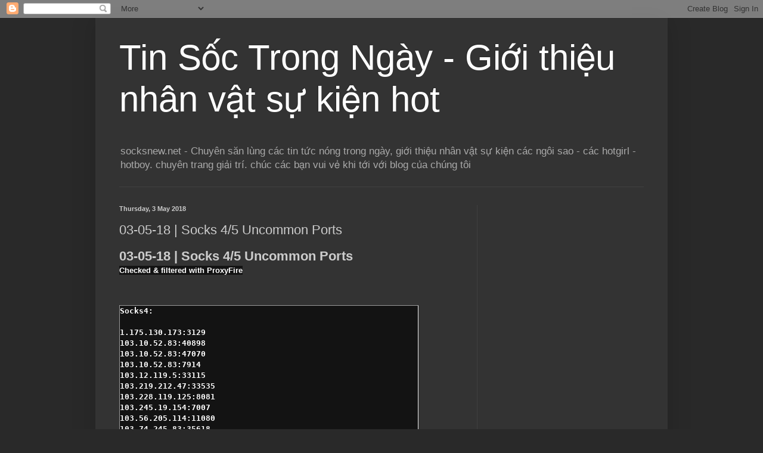

--- FILE ---
content_type: text/html; charset=UTF-8
request_url: https://www.socksnew.net/2018/05/03-05-18-socks-45-uncommon-ports.html
body_size: 16246
content:
<!DOCTYPE html>
<html class='v2' dir='ltr' lang='en-GB' xmlns='http://www.w3.org/1999/xhtml' xmlns:b='http://www.google.com/2005/gml/b' xmlns:data='http://www.google.com/2005/gml/data' xmlns:expr='http://www.google.com/2005/gml/expr'>
<head>
<link href='https://www.blogger.com/static/v1/widgets/335934321-css_bundle_v2.css' rel='stylesheet' type='text/css'/>
<meta content='width=1100' name='viewport'/>
<meta content='text/html; charset=UTF-8' http-equiv='Content-Type'/>
<meta content='blogger' name='generator'/>
<link href='https://www.socksnew.net/favicon.ico' rel='icon' type='image/x-icon'/>
<link href='http://www.socksnew.net/2018/05/03-05-18-socks-45-uncommon-ports.html' rel='canonical'/>
<link rel="alternate" type="application/atom+xml" title="Tin Sốc Trong Ngày - Giới thiệu nhân vật sự kiện hot - Atom" href="https://www.socksnew.net/feeds/posts/default" />
<link rel="alternate" type="application/rss+xml" title="Tin Sốc Trong Ngày - Giới thiệu nhân vật sự kiện hot - RSS" href="https://www.socksnew.net/feeds/posts/default?alt=rss" />
<link rel="service.post" type="application/atom+xml" title="Tin Sốc Trong Ngày - Giới thiệu nhân vật sự kiện hot - Atom" href="https://www.blogger.com/feeds/5533220727361851720/posts/default" />

<link rel="alternate" type="application/atom+xml" title="Tin Sốc Trong Ngày - Giới thiệu nhân vật sự kiện hot - Atom" href="https://www.socksnew.net/feeds/371275952978869509/comments/default" />
<!--Can't find substitution for tag [blog.ieCssRetrofitLinks]-->
<meta content='http://www.socksnew.net/2018/05/03-05-18-socks-45-uncommon-ports.html' property='og:url'/>
<meta content='03-05-18 | Socks 4/5 Uncommon Ports' property='og:title'/>
<meta content=' 03-05-18 | Socks 4/5 Uncommon Ports  Checked &amp; filtered with ProxyFire   ' property='og:description'/>
<title>Tin Sốc Trong Ngày - Giới thiệu nhân vật sự kiện hot: 03-05-18 | Socks 4/5 Uncommon Ports</title>
<style id='page-skin-1' type='text/css'><!--
/*
-----------------------------------------------
Blogger Template Style
Name:     Simple
Designer: Blogger
URL:      www.blogger.com
----------------------------------------------- */
/* Content
----------------------------------------------- */
body {
font: normal normal 12px Arial, Tahoma, Helvetica, FreeSans, sans-serif;
color: #cccccc;
background: #292929 none repeat scroll top left;
padding: 0 40px 40px 40px;
}
html body .region-inner {
min-width: 0;
max-width: 100%;
width: auto;
}
h2 {
font-size: 22px;
}
a:link {
text-decoration:none;
color: #dd7700;
}
a:visited {
text-decoration:none;
color: #cc6600;
}
a:hover {
text-decoration:underline;
color: #cc6600;
}
.body-fauxcolumn-outer .fauxcolumn-inner {
background: transparent none repeat scroll top left;
_background-image: none;
}
.body-fauxcolumn-outer .cap-top {
position: absolute;
z-index: 1;
height: 400px;
width: 100%;
}
.body-fauxcolumn-outer .cap-top .cap-left {
width: 100%;
background: transparent none repeat-x scroll top left;
_background-image: none;
}
.content-outer {
-moz-box-shadow: 0 0 40px rgba(0, 0, 0, .15);
-webkit-box-shadow: 0 0 5px rgba(0, 0, 0, .15);
-goog-ms-box-shadow: 0 0 10px #333333;
box-shadow: 0 0 40px rgba(0, 0, 0, .15);
margin-bottom: 1px;
}
.content-inner {
padding: 10px 10px;
}
.content-inner {
background-color: #333333;
}
/* Header
----------------------------------------------- */
.header-outer {
background: transparent none repeat-x scroll 0 -400px;
_background-image: none;
}
.Header h1 {
font: normal normal 60px Arial, Tahoma, Helvetica, FreeSans, sans-serif;
color: #ffffff;
text-shadow: -1px -1px 1px rgba(0, 0, 0, .2);
}
.Header h1 a {
color: #ffffff;
}
.Header .description {
font-size: 140%;
color: #aaaaaa;
}
.header-inner .Header .titlewrapper {
padding: 22px 30px;
}
.header-inner .Header .descriptionwrapper {
padding: 0 30px;
}
/* Tabs
----------------------------------------------- */
.tabs-inner .section:first-child {
border-top: 1px solid #404040;
}
.tabs-inner .section:first-child ul {
margin-top: -1px;
border-top: 1px solid #404040;
border-left: 0 solid #404040;
border-right: 0 solid #404040;
}
.tabs-inner .widget ul {
background: #222222 none repeat-x scroll 0 -800px;
_background-image: none;
border-bottom: 1px solid #404040;
margin-top: 0;
margin-left: -30px;
margin-right: -30px;
}
.tabs-inner .widget li a {
display: inline-block;
padding: .6em 1em;
font: normal normal 14px Arial, Tahoma, Helvetica, FreeSans, sans-serif;
color: #999999;
border-left: 1px solid #333333;
border-right: 0 solid #404040;
}
.tabs-inner .widget li:first-child a {
border-left: none;
}
.tabs-inner .widget li.selected a, .tabs-inner .widget li a:hover {
color: #ffffff;
background-color: #000000;
text-decoration: none;
}
/* Columns
----------------------------------------------- */
.main-outer {
border-top: 0 solid #404040;
}
.fauxcolumn-left-outer .fauxcolumn-inner {
border-right: 1px solid #404040;
}
.fauxcolumn-right-outer .fauxcolumn-inner {
border-left: 1px solid #404040;
}
/* Headings
----------------------------------------------- */
div.widget > h2,
div.widget h2.title {
margin: 0 0 1em 0;
font: normal bold 11px Arial, Tahoma, Helvetica, FreeSans, sans-serif;
color: #ffffff;
}
/* Widgets
----------------------------------------------- */
.widget .zippy {
color: #999999;
text-shadow: 2px 2px 1px rgba(0, 0, 0, .1);
}
.widget .popular-posts ul {
list-style: none;
}
/* Posts
----------------------------------------------- */
h2.date-header {
font: normal bold 11px Arial, Tahoma, Helvetica, FreeSans, sans-serif;
}
.date-header span {
background-color: transparent;
color: #cccccc;
padding: inherit;
letter-spacing: inherit;
margin: inherit;
}
.main-inner {
padding-top: 30px;
padding-bottom: 30px;
}
.main-inner .column-center-inner {
padding: 0 15px;
}
.main-inner .column-center-inner .section {
margin: 0 15px;
}
.post {
margin: 0 0 25px 0;
}
h3.post-title, .comments h4 {
font: normal normal 22px Arial, Tahoma, Helvetica, FreeSans, sans-serif;
margin: .75em 0 0;
}
.post-body {
font-size: 110%;
line-height: 1.4;
position: relative;
}
.post-body img, .post-body .tr-caption-container, .Profile img, .Image img,
.BlogList .item-thumbnail img {
padding: 0;
background: #111111;
border: 1px solid #111111;
-moz-box-shadow: 1px 1px 5px rgba(0, 0, 0, .1);
-webkit-box-shadow: 1px 1px 5px rgba(0, 0, 0, .1);
box-shadow: 1px 1px 5px rgba(0, 0, 0, .1);
}
.post-body img, .post-body .tr-caption-container {
padding: 1px;
}
.post-body .tr-caption-container {
color: #cccccc;
}
.post-body .tr-caption-container img {
padding: 0;
background: transparent;
border: none;
-moz-box-shadow: 0 0 0 rgba(0, 0, 0, .1);
-webkit-box-shadow: 0 0 0 rgba(0, 0, 0, .1);
box-shadow: 0 0 0 rgba(0, 0, 0, .1);
}
.post-header {
margin: 0 0 1.5em;
line-height: 1.6;
font-size: 90%;
}
.post-footer {
margin: 20px -2px 0;
padding: 5px 10px;
color: #888888;
background-color: #303030;
border-bottom: 1px solid #444444;
line-height: 1.6;
font-size: 90%;
}
#comments .comment-author {
padding-top: 1.5em;
border-top: 1px solid #404040;
background-position: 0 1.5em;
}
#comments .comment-author:first-child {
padding-top: 0;
border-top: none;
}
.avatar-image-container {
margin: .2em 0 0;
}
#comments .avatar-image-container img {
border: 1px solid #111111;
}
/* Comments
----------------------------------------------- */
.comments .comments-content .icon.blog-author {
background-repeat: no-repeat;
background-image: url([data-uri]);
}
.comments .comments-content .loadmore a {
border-top: 1px solid #999999;
border-bottom: 1px solid #999999;
}
.comments .comment-thread.inline-thread {
background-color: #303030;
}
.comments .continue {
border-top: 2px solid #999999;
}
/* Accents
---------------------------------------------- */
.section-columns td.columns-cell {
border-left: 1px solid #404040;
}
.blog-pager {
background: transparent none no-repeat scroll top center;
}
.blog-pager-older-link, .home-link,
.blog-pager-newer-link {
background-color: #333333;
padding: 5px;
}
.footer-outer {
border-top: 0 dashed #bbbbbb;
}
/* Mobile
----------------------------------------------- */
body.mobile  {
background-size: auto;
}
.mobile .body-fauxcolumn-outer {
background: transparent none repeat scroll top left;
}
.mobile .body-fauxcolumn-outer .cap-top {
background-size: 100% auto;
}
.mobile .content-outer {
-webkit-box-shadow: 0 0 3px rgba(0, 0, 0, .15);
box-shadow: 0 0 3px rgba(0, 0, 0, .15);
}
.mobile .tabs-inner .widget ul {
margin-left: 0;
margin-right: 0;
}
.mobile .post {
margin: 0;
}
.mobile .main-inner .column-center-inner .section {
margin: 0;
}
.mobile .date-header span {
padding: 0.1em 10px;
margin: 0 -10px;
}
.mobile h3.post-title {
margin: 0;
}
.mobile .blog-pager {
background: transparent none no-repeat scroll top center;
}
.mobile .footer-outer {
border-top: none;
}
.mobile .main-inner, .mobile .footer-inner {
background-color: #333333;
}
.mobile-index-contents {
color: #cccccc;
}
.mobile-link-button {
background-color: #dd7700;
}
.mobile-link-button a:link, .mobile-link-button a:visited {
color: #ffffff;
}
.mobile .tabs-inner .section:first-child {
border-top: none;
}
.mobile .tabs-inner .PageList .widget-content {
background-color: #000000;
color: #ffffff;
border-top: 1px solid #404040;
border-bottom: 1px solid #404040;
}
.mobile .tabs-inner .PageList .widget-content .pagelist-arrow {
border-left: 1px solid #404040;
}

--></style>
<style id='template-skin-1' type='text/css'><!--
body {
min-width: 960px;
}
.content-outer, .content-fauxcolumn-outer, .region-inner {
min-width: 960px;
max-width: 960px;
_width: 960px;
}
.main-inner .columns {
padding-left: 0;
padding-right: 310px;
}
.main-inner .fauxcolumn-center-outer {
left: 0;
right: 310px;
/* IE6 does not respect left and right together */
_width: expression(this.parentNode.offsetWidth -
parseInt("0") -
parseInt("310px") + 'px');
}
.main-inner .fauxcolumn-left-outer {
width: 0;
}
.main-inner .fauxcolumn-right-outer {
width: 310px;
}
.main-inner .column-left-outer {
width: 0;
right: 100%;
margin-left: -0;
}
.main-inner .column-right-outer {
width: 310px;
margin-right: -310px;
}
#layout {
min-width: 0;
}
#layout .content-outer {
min-width: 0;
width: 800px;
}
#layout .region-inner {
min-width: 0;
width: auto;
}
body#layout div.add_widget {
padding: 8px;
}
body#layout div.add_widget a {
margin-left: 32px;
}
--></style>
<script async='async' src='//pagead2.googlesyndication.com/pagead/js/adsbygoogle.js'></script>
<script>
     (adsbygoogle = window.adsbygoogle || []).push({
          google_ad_client: "ca-pub-1282952535453489",
          enable_page_level_ads: true
     });
</script>
<link href='https://www.blogger.com/dyn-css/authorization.css?targetBlogID=5533220727361851720&amp;zx=9b0c434f-2145-4b29-8ae6-d5d9d7e4e1c7' media='none' onload='if(media!=&#39;all&#39;)media=&#39;all&#39;' rel='stylesheet'/><noscript><link href='https://www.blogger.com/dyn-css/authorization.css?targetBlogID=5533220727361851720&amp;zx=9b0c434f-2145-4b29-8ae6-d5d9d7e4e1c7' rel='stylesheet'/></noscript>
<meta name='google-adsense-platform-account' content='ca-host-pub-1556223355139109'/>
<meta name='google-adsense-platform-domain' content='blogspot.com'/>

<!-- data-ad-client=ca-pub-1282952535453489 -->

</head>
<body class='loading variant-dark'>
<div class='navbar section' id='navbar' name='Navbar'><div class='widget Navbar' data-version='1' id='Navbar1'><script type="text/javascript">
    function setAttributeOnload(object, attribute, val) {
      if(window.addEventListener) {
        window.addEventListener('load',
          function(){ object[attribute] = val; }, false);
      } else {
        window.attachEvent('onload', function(){ object[attribute] = val; });
      }
    }
  </script>
<div id="navbar-iframe-container"></div>
<script type="text/javascript" src="https://apis.google.com/js/platform.js"></script>
<script type="text/javascript">
      gapi.load("gapi.iframes:gapi.iframes.style.bubble", function() {
        if (gapi.iframes && gapi.iframes.getContext) {
          gapi.iframes.getContext().openChild({
              url: 'https://www.blogger.com/navbar/5533220727361851720?po\x3d371275952978869509\x26origin\x3dhttps://www.socksnew.net',
              where: document.getElementById("navbar-iframe-container"),
              id: "navbar-iframe"
          });
        }
      });
    </script><script type="text/javascript">
(function() {
var script = document.createElement('script');
script.type = 'text/javascript';
script.src = '//pagead2.googlesyndication.com/pagead/js/google_top_exp.js';
var head = document.getElementsByTagName('head')[0];
if (head) {
head.appendChild(script);
}})();
</script>
</div></div>
<div class='body-fauxcolumns'>
<div class='fauxcolumn-outer body-fauxcolumn-outer'>
<div class='cap-top'>
<div class='cap-left'></div>
<div class='cap-right'></div>
</div>
<div class='fauxborder-left'>
<div class='fauxborder-right'></div>
<div class='fauxcolumn-inner'>
</div>
</div>
<div class='cap-bottom'>
<div class='cap-left'></div>
<div class='cap-right'></div>
</div>
</div>
</div>
<div class='content'>
<div class='content-fauxcolumns'>
<div class='fauxcolumn-outer content-fauxcolumn-outer'>
<div class='cap-top'>
<div class='cap-left'></div>
<div class='cap-right'></div>
</div>
<div class='fauxborder-left'>
<div class='fauxborder-right'></div>
<div class='fauxcolumn-inner'>
</div>
</div>
<div class='cap-bottom'>
<div class='cap-left'></div>
<div class='cap-right'></div>
</div>
</div>
</div>
<div class='content-outer'>
<div class='content-cap-top cap-top'>
<div class='cap-left'></div>
<div class='cap-right'></div>
</div>
<div class='fauxborder-left content-fauxborder-left'>
<div class='fauxborder-right content-fauxborder-right'></div>
<div class='content-inner'>
<header>
<div class='header-outer'>
<div class='header-cap-top cap-top'>
<div class='cap-left'></div>
<div class='cap-right'></div>
</div>
<div class='fauxborder-left header-fauxborder-left'>
<div class='fauxborder-right header-fauxborder-right'></div>
<div class='region-inner header-inner'>
<div class='header section' id='header' name='Header'><div class='widget Header' data-version='1' id='Header1'>
<div id='header-inner'>
<div class='titlewrapper'>
<h1 class='title'>
<a href='https://www.socksnew.net/'>
Tin Sốc Trong Ngày - Giới thiệu nhân vật sự kiện hot
</a>
</h1>
</div>
<div class='descriptionwrapper'>
<p class='description'><span>socksnew.net - Chuyên săn lùng các tin tức nóng trong ngày, giới thiệu nhân vật sự kiện các ngôi sao - các hotgirl - hotboy. chuyên trang giải trí. chúc các bạn vui vẻ khi tới với blog của chúng tôi</span></p>
</div>
</div>
</div></div>
</div>
</div>
<div class='header-cap-bottom cap-bottom'>
<div class='cap-left'></div>
<div class='cap-right'></div>
</div>
</div>
</header>
<div class='tabs-outer'>
<div class='tabs-cap-top cap-top'>
<div class='cap-left'></div>
<div class='cap-right'></div>
</div>
<div class='fauxborder-left tabs-fauxborder-left'>
<div class='fauxborder-right tabs-fauxborder-right'></div>
<div class='region-inner tabs-inner'>
<div class='tabs no-items section' id='crosscol' name='Cross-column'></div>
<div class='tabs no-items section' id='crosscol-overflow' name='Cross-Column 2'></div>
</div>
</div>
<div class='tabs-cap-bottom cap-bottom'>
<div class='cap-left'></div>
<div class='cap-right'></div>
</div>
</div>
<div class='main-outer'>
<div class='main-cap-top cap-top'>
<div class='cap-left'></div>
<div class='cap-right'></div>
</div>
<div class='fauxborder-left main-fauxborder-left'>
<div class='fauxborder-right main-fauxborder-right'></div>
<div class='region-inner main-inner'>
<div class='columns fauxcolumns'>
<div class='fauxcolumn-outer fauxcolumn-center-outer'>
<div class='cap-top'>
<div class='cap-left'></div>
<div class='cap-right'></div>
</div>
<div class='fauxborder-left'>
<div class='fauxborder-right'></div>
<div class='fauxcolumn-inner'>
</div>
</div>
<div class='cap-bottom'>
<div class='cap-left'></div>
<div class='cap-right'></div>
</div>
</div>
<div class='fauxcolumn-outer fauxcolumn-left-outer'>
<div class='cap-top'>
<div class='cap-left'></div>
<div class='cap-right'></div>
</div>
<div class='fauxborder-left'>
<div class='fauxborder-right'></div>
<div class='fauxcolumn-inner'>
</div>
</div>
<div class='cap-bottom'>
<div class='cap-left'></div>
<div class='cap-right'></div>
</div>
</div>
<div class='fauxcolumn-outer fauxcolumn-right-outer'>
<div class='cap-top'>
<div class='cap-left'></div>
<div class='cap-right'></div>
</div>
<div class='fauxborder-left'>
<div class='fauxborder-right'></div>
<div class='fauxcolumn-inner'>
</div>
</div>
<div class='cap-bottom'>
<div class='cap-left'></div>
<div class='cap-right'></div>
</div>
</div>
<!-- corrects IE6 width calculation -->
<div class='columns-inner'>
<div class='column-center-outer'>
<div class='column-center-inner'>
<div class='main section' id='main' name='Main'><div class='widget Blog' data-version='1' id='Blog1'>
<div class='blog-posts hfeed'>

          <div class="date-outer">
        
<h2 class='date-header'><span>Thursday, 3 May 2018</span></h2>

          <div class="date-posts">
        
<div class='post-outer'>
<div class='post hentry uncustomized-post-template' itemprop='blogPost' itemscope='itemscope' itemtype='http://schema.org/BlogPosting'>
<meta content='5533220727361851720' itemprop='blogId'/>
<meta content='371275952978869509' itemprop='postId'/>
<a name='371275952978869509'></a>
<h3 class='post-title entry-title' itemprop='name'>
03-05-18 | Socks 4/5 Uncommon Ports
</h3>
<div class='post-header'>
<div class='post-header-line-1'></div>
</div>
<div class='post-body entry-content' id='post-body-371275952978869509' itemprop='description articleBody'>
<h2>
03-05-18 | Socks 4/5 Uncommon Ports</h2>
<span style="background-color: #131313; color: white; font-family: Arial, Tahoma, Helvetica, FreeSans, sans-serif; font-size: 13.2px; font-weight: 700;">Checked &amp; filtered with ProxyFire</span><br />
<span style="background-color: #131313; color: white; font-family: Arial, Tahoma, Helvetica, FreeSans, sans-serif; font-size: 13.2px; font-weight: 700;"></span><br />
<a name="more"></a><br />
<pre class="alt2" dir="ltr" style="background-color: #131313; border: 1px inset; color: #cccccc; font-size: 13.2px; height: 300px; overflow: auto; padding: 0px; width: 500px;"><span style="font-weight: bold;"><span style="color: white;">Socks4:
</span>
<span style="color: white;">1.175.130.173:3129
103.10.52.83:40898
103.10.52.83:47070
103.10.52.83:7914
103.12.119.5:33115
103.219.212.47:33535
103.228.119.125:8081
103.245.19.154:7007
103.56.205.114:11080
103.74.245.83:35618
103.81.132.206:35168
103.87.170.128:31331
103.87.171.101:31544
103.87.171.103:41599
103.90.200.2:35618
103.90.200.49:31546
104.207.144.248:10012
104.219.251.135:13946
104.219.251.135:24571
104.219.251.135:30256
104.219.251.135:9003
104.237.133.124:60817
104.237.155.235:62214
104.237.156.144:62589
109.185.139.177:33012
110.77.186.43:35618
110.77.232.192:31618
110.78.178.53:35618
111.251.38.242:3129
113.190.244.106:33535
115.85.71.90:31542
116.58.235.123:31618
116.58.236.111:35618
116.58.236.70:31431
118.139.178.67:60326
118.139.178.67:60894
118.171.222.80:3129
118.171.26.140:3129
118.185.140.9:33555
118.99.51.125:9000
119.161.97.54:80
119.40.97.146:31431
124.41.213.92:33012
124.41.240.63:33012
125.209.98.166:8080
136.24.133.49:33325
138.201.82.219:8080
138.201.82.254:8080
138.68.31.251:2018
138.97.92.249:35618
139.59.128.40:2016
143.137.153.27:31231
159.192.249.185:35618
162.223.88.235:8181
163.172.176.106:32779
167.99.111.217:8130
167.99.193.191:8088
173.214.155.218:33536
173.245.239.12:17145
174.70.241.14:24392
174.70.241.18:24404
174.70.241.27:24413
174.70.241.7:24385
174.75.238.68:16399
174.75.238.82:16409
174.75.238.87:16412
174.75.238.93:16406
174.76.35.29:36177
175.100.19.243:35618
176.122.56.80:35114
177.203.49.142:51599
178.136.192.223:59844
178.167.91.2:3128
178.217.107.8:26696
178.218.48.57:31618
178.239.168.57:7080
178.251.222.198:3128
179.96.109.18:34411
181.196.207.66:33555
181.211.166.105:31231
181.56.9.161:8080
184.176.166.8:17864
184.178.172.18:15280
184.178.172.25:15291
184.178.172.28:15294
184.185.2.146:47659
185.112.180.249:53904
185.12.22.43:44795
185.35.117.102:5070
185.36.191.30:12182
185.53.170.135:1088
185.87.49.185:24910
185.87.49.185:45120
186.225.98.234:41599
186.235.44.106:31546
186.42.185.94:41599
188.161.111.15:1800
188.165.140.155:8080
188.166.167.198:8080
190.11.26.58:7007
190.186.59.22:22020
190.214.1.26:33012
191.243.53.129:41599
191.53.112.155:41599
192.155.80.244:36975
192.155.80.68:37087
192.169.136.149:64071
192.169.136.151:64071
192.169.136.80:19310
192.169.136.80:46937
192.169.140.100:22883
192.169.140.100:28355
192.169.140.100:64912
192.169.140.100:6816
192.81.131.98:17203
192.81.134.31:17998
193.178.187.136:37350
194.107.21.149:41599
194.187.149.126:35618
194.226.171.166:31474
195.133.220.18:32346
195.88.208.115:3129
197.232.26.184:8080
197.255.0.98:8080
199.180.133.89:9999
200.114.85.42:35618
200.89.98.38:31618
202.179.5.45:33012
203.153.113.226:31431
203.177.36.84:33555
203.193.173.189:35618
204.0.52.231:63719
204.42.255.250:13264
208.97.31.229:53124
209.240.109.238:9050
212.90.167.90:33555
216.144.230.233:15993
217.73.190.188:3366
220.232.211.177:80
24.249.199.14:57335
27.111.41.121:35618
36.255.135.128:33012
36.89.77.252:32346
39.1.36.229:8082
39.1.36.230:8080
39.1.36.230:8082
39.1.36.250:8080
39.1.37.58:8080
39.1.37.58:8081
39.1.37.58:8082
39.1.37.76:8082
45.123.8.194:33535
45.33.71.52:27157
45.33.77.60:24605
45.4.57.62:35618
45.56.108.26:16674
45.56.110.242:17354
45.56.92.124:28996
47.75.177.180:8088
47.88.189.118:2016
5.101.64.68:55432
5.101.64.68:55517
5.101.64.68:55763
5.101.64.68:55941
5.101.64.68:56303
5.101.64.68:56418
5.101.64.68:56718
5.101.64.68:56726
5.101.64.68:56857
5.101.64.68:57752
5.101.64.68:60972
5.101.64.68:64864
5.152.206.165:80
5.196.76.41:35448
5.196.76.41:37689
50.63.167.72:21104
50.63.167.72:32222
50.63.167.72:36982
50.63.167.72:43712
50.63.167.72:61036
51.144.182.91:8080
59.152.11.182:33555
59.152.111.146:1988
61.7.177.15:35618
61.97.130.196:41599
66.110.216.221:39603
68.40.188.198:49609
69.61.200.104:36181
70.168.93.201:17009
72.205.70.231:13626
72.210.252.134:46164
72.49.49.11:31034
75.151.213.85:3366
77.221.201.18:34428
77.42.250.249:41599
78.157.225.146:11246
78.26.207.173:30013
78.47.225.59:9050
79.122.225.82:3128
80.234.107.118:6363
80.244.237.22:5555
80.250.236.35:3128
80.254.121.66:6363
80.51.79.26:31185
80.91.175.176:6363
81.183.216.19:80
81.22.54.60:23749
81.89.71.70:6363
82.130.246.69:35618
82.200.45.34:6363
82.207.61.238:41599
83.221.222.86:3130
85.14.249.247:9050
85.214.55.102:9050
85.229.249.164:10200
85.253.43.76:1882
87.103.200.75:6363
87.240.17.218:6363
87.250.11.210:6363
87.254.138.125:6363
88.204.214.122:1081
88.87.72.181:32323
89.189.157.189:1280
89.46.222.101:56987
91.107.5.210:31331
91.214.204.138:3128
91.219.29.46:6556
91.225.56.117:41599
91.247.235.28:41599
92.243.176.75:3128
92.39.129.110:3128
92.47.30.74:35618
93.157.233.125:31778
93.99.6.158:33555
94.43.142.222:41599
95.110.190.163:6270
95.110.207.71:5721
95.110.224.30:15232
95.110.224.30:21845
95.110.224.30:40491
95.110.224.30:57400
95.110.229.182:20155
95.143.139.149:33012
95.143.139.2:9999
95.154.86.162:41599
95.31.16.215:9999
95.67.46.86:33325
96.9.79.140:33555
97.107.133.85:58430
97.74.230.16:1699
97.74.230.244:52989
98.162.25.29:31679
98.172.253.157:40753
98.174.90.36:14474
98.181.99.197:10368
</span></span></pre>
<br style="background-color: #131313; color: #cccccc; font-family: Arial, Tahoma, Helvetica, FreeSans, sans-serif; font-size: 13.2px;" />
<pre class="alt2" dir="ltr" style="background-color: #131313; border: 1px inset; color: #cccccc; font-size: 13.2px; height: 300px; overflow: auto; padding: 0px; width: 500px;"><span style="font-weight: bold;"><span style="color: white;">Socks5:
</span>

<span style="color: white;">1.175.130.173:3129
103.10.52.83:40898
103.10.52.83:43152
103.10.52.83:47070
103.10.52.83:7914
103.12.119.5:33115
103.219.212.47:33535
103.228.119.125:8081
103.245.19.154:7007
103.56.205.114:11080
103.74.245.83:35618
103.81.132.206:35168
103.87.170.128:31331
103.87.171.101:31544
103.87.171.103:41599
103.90.200.2:35618
103.90.200.49:31546
104.219.251.135:13946
104.219.251.135:24571
104.219.251.135:30256
104.219.251.135:30950
104.219.251.135:49669
104.219.251.135:9003
104.237.155.235:62214
104.237.156.144:62589
109.185.139.177:33012
110.159.190.197:8181
110.159.49.191:8181
110.159.50.43:8181
110.77.186.43:35618
110.77.232.192:31618
110.78.178.53:35618
111.251.38.242:3129
112.160.153.188:59676
113.190.244.106:33535
115.134.234.64:8181
115.135.10.237:8181
115.135.177.129:8181
115.135.61.124:8181
115.85.71.90:31542
116.58.235.123:31618
116.58.236.111:35618
116.58.236.70:31431
118.100.5.152:8181
118.139.178.67:36597
118.139.178.67:60326
118.139.178.67:60894
118.171.222.80:3129
118.171.26.140:3129
118.185.140.9:33555
118.99.51.125:9000
119.161.97.54:80
119.40.97.146:31431
124.12.213.144:8080
124.41.213.92:33012
124.41.240.63:33012
125.209.98.166:8080
138.201.82.219:8080
138.201.82.254:8080
138.68.31.251:2018
138.68.59.157:1210
138.97.92.249:35618
143.137.153.27:31231
159.192.249.185:35618
163.172.176.106:32779
167.99.111.217:8130
167.99.193.191:8088
173.200.49.62:40182
173.214.155.218:33536
173.245.239.12:17145
173.255.247.127:23168
174.70.241.14:24392
174.70.241.18:24404
174.70.241.27:24413
174.70.241.7:24385
174.70.241.8:24398
174.75.238.68:16399
174.75.238.76:16391
174.75.238.82:16409
174.76.35.29:36177
175.100.19.243:35618
175.136.153.103:8181
175.136.206.22:8181
175.137.229.214:8181
175.138.177.163:8181
175.139.48.194:8181
175.139.48.247:8181
175.140.237.93:8181
175.142.147.150:8181
175.143.157.191:8181
175.143.198.9:8181
175.143.86.150:8181
176.122.56.80:35114
177.203.49.142:51599
177.223.103.75:39880
178.136.192.223:59844
178.151.241.122:2140
178.162.203.45:8080
178.167.91.2:3128
178.217.107.8:26696
178.218.48.57:31618
178.239.168.57:7080
178.25.124.208:39880
178.251.222.198:3128
179.96.109.18:34411
181.196.207.66:33555
181.211.166.105:31231
181.30.113.15:39880
181.56.9.161:8080
184.176.166.8:17864
184.178.172.13:15311
184.178.172.18:15280
184.178.172.25:15291
184.178.172.28:15294
184.178.172.5:15303
184.185.2.146:47659
185.112.180.249:53904
185.12.22.43:44795
185.35.117.102:5070
185.36.191.30:12182
185.53.170.135:1088
185.87.49.185:24910
185.87.49.185:45120
186.225.98.234:41599
186.235.44.106:31546
186.42.185.94:41599
187.84.190.242:39880
188.161.111.15:1800
188.165.140.155:8080
188.166.167.198:8080
189.50.149.123:39880
190.11.26.58:7007
190.186.59.22:22020
190.214.1.26:33012
191.243.53.129:41599
191.53.112.155:41599
191.7.111.9:39880
192.155.80.244:36975
192.155.80.68:37087
192.155.82.114:37609
192.169.136.149:64071
192.169.136.80:19310
192.169.136.80:31869
192.169.140.100:22883
192.169.140.100:28355
192.169.140.100:64912
192.169.140.100:6816
192.81.131.98:17203
192.81.134.31:17998
193.178.187.136:37350
194.107.21.149:41599
194.187.149.126:35618
194.226.171.166:31474
194.226.171.166:64669
195.133.220.18:32346
195.88.208.115:3129
197.232.26.184:8080
197.255.0.98:8080
200.114.85.42:35618
200.89.98.38:31618
202.179.5.45:33012
203.153.113.226:31431
203.177.36.84:33555
203.193.173.189:35618
204.0.52.231:63719
207.154.209.166:2016
208.102.51.6:58208
208.97.31.229:53124
209.240.109.238:9050
210.186.18.39:8181
210.187.209.174:8181
210.195.2.100:8181
210.195.253.138:8181
212.90.167.90:33555
216.144.230.233:15993
216.167.191.93:10200
217.73.190.188:3366
219.74.196.139:18129
219.92.150.124:8181
220.232.211.177:80
24.185.109.78:3663
24.249.199.14:57335
27.111.41.121:35618
36.255.135.128:33012
36.89.77.252:32346
39.1.36.229:8082
39.1.36.230:8080
39.1.36.230:8082
39.1.37.58:8080
39.1.37.58:8081
39.1.37.58:8082
39.1.37.76:8081
39.1.37.76:8082
42.188.117.236:8181
42.189.120.43:8181
45.123.8.194:33535
45.33.71.52:27157
45.33.77.60:24605
45.4.57.62:35618
45.56.108.26:16674
45.56.110.242:17354
45.56.92.124:28996
46.105.57.150:31364
46.4.88.203:9050
47.75.177.180:8088
47.88.189.118:2016
5.101.64.68:55023
5.101.64.68:55274
5.101.64.68:55285
5.101.64.68:55334
5.101.64.68:55432
5.101.64.68:55517
5.101.64.68:55763
5.101.64.68:55928
5.101.64.68:55941
5.101.64.68:56303
5.101.64.68:56418
5.101.64.68:56718
5.101.64.68:56726
5.101.64.68:56857
5.101.64.68:56993
5.101.64.68:57457
5.101.64.68:57752
5.101.64.68:60972
5.101.64.68:64864
5.152.206.165:80
5.189.136.214:2222
5.196.76.41:35448
5.196.76.41:37689
50.63.167.72:21104
50.63.167.72:28355
50.63.167.72:31082
50.63.167.72:32222
50.63.167.72:36982
50.63.167.72:43712
50.63.167.72:61036
51.144.182.91:8080
59.152.11.182:33555
59.152.111.146:1988
60.48.195.204:8181
60.53.220.225:8181
60.53.228.78:8181
60.53.48.53:8181
60.54.1.90:8181
60.54.31.43:8181
61.41.9.213:10081
61.6.165.92:8181
61.6.25.178:8181
61.92.18.142:12242
61.97.130.196:41599
66.110.216.221:39603
68.40.188.198:49609
69.61.200.104:36181
70.168.93.201:17009
70.168.93.218:17026
72.205.70.231:13626
72.210.252.134:46164
72.49.49.11:31034
75.109.221.107:39880
75.149.165.245:61024
75.151.213.85:3366
77.107.29.11:39880
77.221.201.18:34428
77.42.250.249:41599
77.53.195.86:39880
78.157.225.146:11246
78.26.207.173:30013
78.47.225.59:9050
79.122.225.82:3128
80.234.107.118:6363
80.244.237.22:5555
80.248.74.19:39880
80.250.236.35:3128
80.254.121.66:6363
80.51.79.26:31185
80.91.175.176:6363
81.183.216.19:80
81.22.54.60:23749
81.89.71.70:6363
82.130.246.69:35618
82.200.45.34:6363
82.207.61.238:41599
83.221.222.86:3130
85.14.249.247:9050
85.214.55.102:9050
85.229.249.164:10200
85.24.208.71:39880
85.253.43.76:1882
87.103.200.75:6363
87.197.152.180:53105
87.240.17.218:6363
87.250.11.210:6363
87.254.138.125:6363
88.204.214.122:1081
88.248.21.196:19772
88.87.72.181:32323
89.189.157.189:1280
89.46.222.101:56987
90.146.171.106:61944
90.225.25.50:17363
91.107.5.210:31331
91.214.204.138:3128
91.219.29.46:6556
91.225.56.117:41599
91.247.235.28:41599
92.243.176.75:3128
92.39.129.110:3128
92.47.30.74:35618
93.157.233.125:31778
93.99.6.158:33555
94.43.142.222:41599
95.110.190.163:6270
95.110.207.71:5721
95.110.224.30:15232
95.110.224.30:21845
95.110.224.30:31913
95.110.224.30:40491
95.110.224.30:57400
95.110.229.182:20155
95.110.229.182:51560
95.143.139.149:33012
95.143.139.2:9999
95.154.86.162:41599
95.31.16.215:9999
95.67.46.86:33325
96.9.79.140:33555
97.107.133.85:58430
97.74.230.16:11037
97.74.230.16:1699
97.74.230.16:27756
97.74.230.244:52989
98.162.25.29:31679
98.172.253.157:40753
98.174.90.36:14474
98.181.99.197:10368</span></span></pre>
<div style='clear: both;'></div>
</div>
<div class='post-footer'>
<div class='post-footer-line post-footer-line-1'>
<span class='post-author vcard'>
</span>
<span class='post-timestamp'>
at
<meta content='http://www.socksnew.net/2018/05/03-05-18-socks-45-uncommon-ports.html' itemprop='url'/>
<a class='timestamp-link' href='https://www.socksnew.net/2018/05/03-05-18-socks-45-uncommon-ports.html' rel='bookmark' title='permanent link'><abbr class='published' itemprop='datePublished' title='2018-05-03T01:57:00-07:00'>May 03, 2018</abbr></a>
</span>
<span class='post-comment-link'>
</span>
<span class='post-icons'>
<span class='item-control blog-admin pid-500723499'>
<a href='https://www.blogger.com/post-edit.g?blogID=5533220727361851720&postID=371275952978869509&from=pencil' title='Edit Post'>
<img alt='' class='icon-action' height='18' src='https://resources.blogblog.com/img/icon18_edit_allbkg.gif' width='18'/>
</a>
</span>
</span>
<div class='post-share-buttons goog-inline-block'>
<a class='goog-inline-block share-button sb-email' href='https://www.blogger.com/share-post.g?blogID=5533220727361851720&postID=371275952978869509&target=email' target='_blank' title='Email This'><span class='share-button-link-text'>Email This</span></a><a class='goog-inline-block share-button sb-blog' href='https://www.blogger.com/share-post.g?blogID=5533220727361851720&postID=371275952978869509&target=blog' onclick='window.open(this.href, "_blank", "height=270,width=475"); return false;' target='_blank' title='BlogThis!'><span class='share-button-link-text'>BlogThis!</span></a><a class='goog-inline-block share-button sb-twitter' href='https://www.blogger.com/share-post.g?blogID=5533220727361851720&postID=371275952978869509&target=twitter' target='_blank' title='Share to X'><span class='share-button-link-text'>Share to X</span></a><a class='goog-inline-block share-button sb-facebook' href='https://www.blogger.com/share-post.g?blogID=5533220727361851720&postID=371275952978869509&target=facebook' onclick='window.open(this.href, "_blank", "height=430,width=640"); return false;' target='_blank' title='Share to Facebook'><span class='share-button-link-text'>Share to Facebook</span></a><a class='goog-inline-block share-button sb-pinterest' href='https://www.blogger.com/share-post.g?blogID=5533220727361851720&postID=371275952978869509&target=pinterest' target='_blank' title='Share to Pinterest'><span class='share-button-link-text'>Share to Pinterest</span></a>
</div>
</div>
<div class='post-footer-line post-footer-line-2'>
<span class='post-labels'>
Labels:
<a href='https://www.socksnew.net/search/label/Fast%20Socks%205%20Servers' rel='tag'>Fast Socks 5 Servers</a>,
<a href='https://www.socksnew.net/search/label/new%20socks%205' rel='tag'>new socks 5</a>,
<a href='https://www.socksnew.net/search/label/Socks%204%20free' rel='tag'>Socks 4 free</a>,
<a href='https://www.socksnew.net/search/label/VIP%20Socks%205' rel='tag'>VIP Socks 5</a>
</span>
</div>
<div class='post-footer-line post-footer-line-3'>
<span class='post-location'>
</span>
</div>
</div>
</div>
<div class='comments' id='comments'>
<a name='comments'></a>
<h4>No comments:</h4>
<div id='Blog1_comments-block-wrapper'>
<dl class='avatar-comment-indent' id='comments-block'>
</dl>
</div>
<p class='comment-footer'>
<div class='comment-form'>
<a name='comment-form'></a>
<h4 id='comment-post-message'>Post a Comment</h4>
<p>
</p>
<a href='https://www.blogger.com/comment/frame/5533220727361851720?po=371275952978869509&hl=en-GB&saa=85391&origin=https://www.socksnew.net' id='comment-editor-src'></a>
<iframe allowtransparency='true' class='blogger-iframe-colorize blogger-comment-from-post' frameborder='0' height='410px' id='comment-editor' name='comment-editor' src='' width='100%'></iframe>
<script src='https://www.blogger.com/static/v1/jsbin/2830521187-comment_from_post_iframe.js' type='text/javascript'></script>
<script type='text/javascript'>
      BLOG_CMT_createIframe('https://www.blogger.com/rpc_relay.html');
    </script>
</div>
</p>
</div>
</div>

        </div></div>
      
</div>
<div class='blog-pager' id='blog-pager'>
<span id='blog-pager-newer-link'>
<a class='blog-pager-newer-link' href='https://www.socksnew.net/2018/05/04-05-18-free-ethereum-faucet-every.html' id='Blog1_blog-pager-newer-link' title='Newer Post'>Newer Post</a>
</span>
<span id='blog-pager-older-link'>
<a class='blog-pager-older-link' href='https://www.socksnew.net/2018/05/03-05-18-us-socks.html' id='Blog1_blog-pager-older-link' title='Older Post'>Older Post</a>
</span>
<a class='home-link' href='https://www.socksnew.net/'>Home</a>
</div>
<div class='clear'></div>
<div class='post-feeds'>
<div class='feed-links'>
Subscribe to:
<a class='feed-link' href='https://www.socksnew.net/feeds/371275952978869509/comments/default' target='_blank' type='application/atom+xml'>Post Comments (Atom)</a>
</div>
</div>
</div></div>
</div>
</div>
<div class='column-left-outer'>
<div class='column-left-inner'>
<aside>
</aside>
</div>
</div>
<div class='column-right-outer'>
<div class='column-right-inner'>
<aside>
<div class='sidebar section' id='sidebar-right-1'><div class='widget AdSense' data-version='1' id='AdSense3'>
<div class='widget-content'>
<script async src="//pagead2.googlesyndication.com/pagead/js/adsbygoogle.js"></script>
<!-- freesocks5new_sidebar-right-1_AdSense3_1x1_as -->
<ins class="adsbygoogle"
     style="display:block"
     data-ad-client="ca-pub-1282952535453489"
     data-ad-host="ca-host-pub-1556223355139109"
     data-ad-host-channel="L0001"
     data-ad-slot="4458275527"
     data-ad-format="auto"></ins>
<script>
(adsbygoogle = window.adsbygoogle || []).push({});
</script>
<div class='clear'></div>
</div>
</div><div class='widget Profile' data-version='1' id='Profile1'>
<h2>About Me</h2>
<div class='widget-content'>
<dl class='profile-datablock'>
<dt class='profile-data'>
<a class='profile-name-link g-profile' href='https://www.blogger.com/profile/01745030381810027727' rel='author' style='background-image: url(//www.blogger.com/img/logo-16.png);'>
socksnew
</a>
</dt>
</dl>
<a class='profile-link' href='https://www.blogger.com/profile/01745030381810027727' rel='author'>View my complete profile</a>
<div class='clear'></div>
</div>
</div><div class='widget BlogArchive' data-version='1' id='BlogArchive1'>
<h2>Blog Archive</h2>
<div class='widget-content'>
<div id='ArchiveList'>
<div id='BlogArchive1_ArchiveList'>
<ul class='hierarchy'>
<li class='archivedate collapsed'>
<a class='toggle' href='javascript:void(0)'>
<span class='zippy'>

        &#9658;&#160;
      
</span>
</a>
<a class='post-count-link' href='https://www.socksnew.net/2021/'>
2021
</a>
<span class='post-count' dir='ltr'>(9)</span>
<ul class='hierarchy'>
<li class='archivedate collapsed'>
<a class='toggle' href='javascript:void(0)'>
<span class='zippy'>

        &#9658;&#160;
      
</span>
</a>
<a class='post-count-link' href='https://www.socksnew.net/2021/10/'>
October
</a>
<span class='post-count' dir='ltr'>(1)</span>
</li>
</ul>
<ul class='hierarchy'>
<li class='archivedate collapsed'>
<a class='toggle' href='javascript:void(0)'>
<span class='zippy'>

        &#9658;&#160;
      
</span>
</a>
<a class='post-count-link' href='https://www.socksnew.net/2021/01/'>
January
</a>
<span class='post-count' dir='ltr'>(8)</span>
</li>
</ul>
</li>
</ul>
<ul class='hierarchy'>
<li class='archivedate collapsed'>
<a class='toggle' href='javascript:void(0)'>
<span class='zippy'>

        &#9658;&#160;
      
</span>
</a>
<a class='post-count-link' href='https://www.socksnew.net/2020/'>
2020
</a>
<span class='post-count' dir='ltr'>(6)</span>
<ul class='hierarchy'>
<li class='archivedate collapsed'>
<a class='toggle' href='javascript:void(0)'>
<span class='zippy'>

        &#9658;&#160;
      
</span>
</a>
<a class='post-count-link' href='https://www.socksnew.net/2020/12/'>
December
</a>
<span class='post-count' dir='ltr'>(2)</span>
</li>
</ul>
<ul class='hierarchy'>
<li class='archivedate collapsed'>
<a class='toggle' href='javascript:void(0)'>
<span class='zippy'>

        &#9658;&#160;
      
</span>
</a>
<a class='post-count-link' href='https://www.socksnew.net/2020/05/'>
May
</a>
<span class='post-count' dir='ltr'>(2)</span>
</li>
</ul>
<ul class='hierarchy'>
<li class='archivedate collapsed'>
<a class='toggle' href='javascript:void(0)'>
<span class='zippy'>

        &#9658;&#160;
      
</span>
</a>
<a class='post-count-link' href='https://www.socksnew.net/2020/04/'>
April
</a>
<span class='post-count' dir='ltr'>(2)</span>
</li>
</ul>
</li>
</ul>
<ul class='hierarchy'>
<li class='archivedate collapsed'>
<a class='toggle' href='javascript:void(0)'>
<span class='zippy'>

        &#9658;&#160;
      
</span>
</a>
<a class='post-count-link' href='https://www.socksnew.net/2019/'>
2019
</a>
<span class='post-count' dir='ltr'>(1)</span>
<ul class='hierarchy'>
<li class='archivedate collapsed'>
<a class='toggle' href='javascript:void(0)'>
<span class='zippy'>

        &#9658;&#160;
      
</span>
</a>
<a class='post-count-link' href='https://www.socksnew.net/2019/01/'>
January
</a>
<span class='post-count' dir='ltr'>(1)</span>
</li>
</ul>
</li>
</ul>
<ul class='hierarchy'>
<li class='archivedate expanded'>
<a class='toggle' href='javascript:void(0)'>
<span class='zippy toggle-open'>

        &#9660;&#160;
      
</span>
</a>
<a class='post-count-link' href='https://www.socksnew.net/2018/'>
2018
</a>
<span class='post-count' dir='ltr'>(87)</span>
<ul class='hierarchy'>
<li class='archivedate collapsed'>
<a class='toggle' href='javascript:void(0)'>
<span class='zippy'>

        &#9658;&#160;
      
</span>
</a>
<a class='post-count-link' href='https://www.socksnew.net/2018/11/'>
November
</a>
<span class='post-count' dir='ltr'>(2)</span>
</li>
</ul>
<ul class='hierarchy'>
<li class='archivedate collapsed'>
<a class='toggle' href='javascript:void(0)'>
<span class='zippy'>

        &#9658;&#160;
      
</span>
</a>
<a class='post-count-link' href='https://www.socksnew.net/2018/10/'>
October
</a>
<span class='post-count' dir='ltr'>(2)</span>
</li>
</ul>
<ul class='hierarchy'>
<li class='archivedate collapsed'>
<a class='toggle' href='javascript:void(0)'>
<span class='zippy'>

        &#9658;&#160;
      
</span>
</a>
<a class='post-count-link' href='https://www.socksnew.net/2018/06/'>
June
</a>
<span class='post-count' dir='ltr'>(6)</span>
</li>
</ul>
<ul class='hierarchy'>
<li class='archivedate expanded'>
<a class='toggle' href='javascript:void(0)'>
<span class='zippy toggle-open'>

        &#9660;&#160;
      
</span>
</a>
<a class='post-count-link' href='https://www.socksnew.net/2018/05/'>
May
</a>
<span class='post-count' dir='ltr'>(21)</span>
<ul class='posts'>
<li><a href='https://www.socksnew.net/2018/05/26-05-18-socks-45-uncommon-ports.html'>26-05-18 | Socks 4/5 Uncommon Ports</a></li>
<li><a href='https://www.socksnew.net/2018/05/26-05-18-us-socks.html'>26-05-18 | US Socks</a></li>
<li><a href='https://www.socksnew.net/2018/05/26-05-18-vip-socks-5.html'>26-05-18 | VIP Socks 5</a></li>
<li><a href='https://www.socksnew.net/2018/05/22-05-18-us-socks.html'>22-05-18 | US Socks</a></li>
<li><a href='https://www.socksnew.net/2018/05/19-05-18-socks-45-uncommon-ports.html'>19-05-18 | Socks 4/5 Uncommon Ports</a></li>
<li><a href='https://www.socksnew.net/2018/05/19-05-18-us-socks.html'>19-05-18 | US Socks</a></li>
<li><a href='https://www.socksnew.net/2018/05/19-05-18-vip-socks-5.html'>19-05-18 | VIP Socks 5</a></li>
<li><a href='https://www.socksnew.net/2018/05/04-05-18-socks-45-uncommon-ports.html'>04-05-18 | Socks 4/5 Uncommon Ports</a></li>
<li><a href='https://www.socksnew.net/2018/05/04-05-18-us-socks.html'>04-05-18 | US Socks</a></li>
<li><a href='https://www.socksnew.net/2018/05/04-05-18-vip-socks-5.html'>04-05-18 | VIP Socks 5</a></li>
<li><a href='https://www.socksnew.net/2018/05/04-05-18-free-ethereum-faucet-every.html'>04-05-18 | Free ethereum faucet every minute - ins...</a></li>
<li><a href='https://www.socksnew.net/2018/05/03-05-18-socks-45-uncommon-ports.html'>03-05-18 | Socks 4/5 Uncommon Ports</a></li>
<li><a href='https://www.socksnew.net/2018/05/03-05-18-us-socks.html'>03-05-18 | US Socks</a></li>
<li><a href='https://www.socksnew.net/2018/05/03-05-18-vip-socks-5.html'>03-05-18 | VIP Socks 5</a></li>
<li><a href='https://www.socksnew.net/2018/05/01-05-18-vip-socks-5.html'>01-05-18 | VIP Socks 5</a></li>
<li><a href='https://www.socksnew.net/2018/05/01-05-18-us-socks.html'>01-05-18 | US Socks</a></li>
<li><a href='https://www.socksnew.net/2018/05/01-05-18-socks-45-uncommon-ports.html'>01-05-18 | Socks 4/5 Uncommon Ports</a></li>
<li><a href='https://www.socksnew.net/2018/05/01-05-18-ssh-all-country-fresh-no.html'>01-05-18 | SSH All country Fresh no backlist update</a></li>
<li><a href='https://www.socksnew.net/2018/05/01-05-18-fresh-socks-45-uncommon-ports.html'>01-05-18 | Fresh Socks 4/5 Uncommon Ports</a></li>
<li><a href='https://www.socksnew.net/2018/05/01-05-18-new-us-socks-fresh.html'>01-05-18 | New US Socks Fresh</a></li>
<li><a href='https://www.socksnew.net/2018/05/01-05-18-new-fresh-socks-5.html'>01-05-18 | New Fresh Socks 5</a></li>
</ul>
</li>
</ul>
<ul class='hierarchy'>
<li class='archivedate collapsed'>
<a class='toggle' href='javascript:void(0)'>
<span class='zippy'>

        &#9658;&#160;
      
</span>
</a>
<a class='post-count-link' href='https://www.socksnew.net/2018/04/'>
April
</a>
<span class='post-count' dir='ltr'>(8)</span>
</li>
</ul>
<ul class='hierarchy'>
<li class='archivedate collapsed'>
<a class='toggle' href='javascript:void(0)'>
<span class='zippy'>

        &#9658;&#160;
      
</span>
</a>
<a class='post-count-link' href='https://www.socksnew.net/2018/03/'>
March
</a>
<span class='post-count' dir='ltr'>(18)</span>
</li>
</ul>
<ul class='hierarchy'>
<li class='archivedate collapsed'>
<a class='toggle' href='javascript:void(0)'>
<span class='zippy'>

        &#9658;&#160;
      
</span>
</a>
<a class='post-count-link' href='https://www.socksnew.net/2018/02/'>
February
</a>
<span class='post-count' dir='ltr'>(9)</span>
</li>
</ul>
<ul class='hierarchy'>
<li class='archivedate collapsed'>
<a class='toggle' href='javascript:void(0)'>
<span class='zippy'>

        &#9658;&#160;
      
</span>
</a>
<a class='post-count-link' href='https://www.socksnew.net/2018/01/'>
January
</a>
<span class='post-count' dir='ltr'>(21)</span>
</li>
</ul>
</li>
</ul>
<ul class='hierarchy'>
<li class='archivedate collapsed'>
<a class='toggle' href='javascript:void(0)'>
<span class='zippy'>

        &#9658;&#160;
      
</span>
</a>
<a class='post-count-link' href='https://www.socksnew.net/2017/'>
2017
</a>
<span class='post-count' dir='ltr'>(37)</span>
<ul class='hierarchy'>
<li class='archivedate collapsed'>
<a class='toggle' href='javascript:void(0)'>
<span class='zippy'>

        &#9658;&#160;
      
</span>
</a>
<a class='post-count-link' href='https://www.socksnew.net/2017/12/'>
December
</a>
<span class='post-count' dir='ltr'>(1)</span>
</li>
</ul>
<ul class='hierarchy'>
<li class='archivedate collapsed'>
<a class='toggle' href='javascript:void(0)'>
<span class='zippy'>

        &#9658;&#160;
      
</span>
</a>
<a class='post-count-link' href='https://www.socksnew.net/2017/07/'>
July
</a>
<span class='post-count' dir='ltr'>(2)</span>
</li>
</ul>
<ul class='hierarchy'>
<li class='archivedate collapsed'>
<a class='toggle' href='javascript:void(0)'>
<span class='zippy'>

        &#9658;&#160;
      
</span>
</a>
<a class='post-count-link' href='https://www.socksnew.net/2017/06/'>
June
</a>
<span class='post-count' dir='ltr'>(34)</span>
</li>
</ul>
</li>
</ul>
</div>
</div>
<div class='clear'></div>
</div>
</div><div class='widget Label' data-version='1' id='Label1'>
<h2>Labels</h2>
<div class='widget-content list-label-widget-content'>
<ul>
<li>
<a dir='ltr' href='https://www.socksnew.net/search/label/alice%20sexy'>alice sexy</a>
</li>
<li>
<a dir='ltr' href='https://www.socksnew.net/search/label/antares'>antares</a>
</li>
<li>
<a dir='ltr' href='https://www.socksnew.net/search/label/Antares%20Trade%20Review'>Antares Trade Review</a>
</li>
<li>
<a dir='ltr' href='https://www.socksnew.net/search/label/Bendy%20And%20The%20Ink%20Machine'>Bendy And The Ink Machine</a>
</li>
<li>
<a dir='ltr' href='https://www.socksnew.net/search/label/Bendy%20And%20The%20Ink%20Machine%20th%C3%B4ng%20tin%20trong%20game'>Bendy And The Ink Machine thông tin trong game</a>
</li>
<li>
<a dir='ltr' href='https://www.socksnew.net/search/label/B%E1%BB%99%20Y%20t%E1%BA%BF%20t%C3%ACm%20ng%C6%B0%E1%BB%9Di%20%E1%BB%9F%2031%20%C4%91%E1%BB%8Ba%20%C4%91i%E1%BB%83m%20c%C3%B3%20nCoV'>Bộ Y tế tìm người ở 31 địa điểm có nCoV</a>
</li>
<li>
<a dir='ltr' href='https://www.socksnew.net/search/label/c%E1%BA%ADp%20nh%E1%BA%ADt%20t%C3%ACnh%20h%C3%ACnh%20covid%2019%20m%E1%BB%9Bi%20nh%E1%BA%A5t'>cập nhật tình hình covid 19 mới nhất</a>
</li>
<li>
<a dir='ltr' href='https://www.socksnew.net/search/label/chi%20pu'>chi pu</a>
</li>
<li>
<a dir='ltr' href='https://www.socksnew.net/search/label/chi%20pu%20sexy%20h%E1%BB%9F%20t%C3%A1o%20b%E1%BA%A1o%20khoe%20v%C3%B2ng%201%20b%E1%BB%91c%20l%E1%BB%ADa'>chi pu sexy hở táo bạo khoe vòng 1 bốc lửa</a>
</li>
<li>
<a dir='ltr' href='https://www.socksnew.net/search/label/covid%2019'>covid 19</a>
</li>
<li>
<a dir='ltr' href='https://www.socksnew.net/search/label/Cryptocurrency'>Cryptocurrency</a>
</li>
<li>
<a dir='ltr' href='https://www.socksnew.net/search/label/Eimi%20Fukada%20info'>Eimi Fukada info</a>
</li>
<li>
<a dir='ltr' href='https://www.socksnew.net/search/label/eimi%20fukada%20story'>eimi fukada story</a>
</li>
<li>
<a dir='ltr' href='https://www.socksnew.net/search/label/Fast%20Socks%205%20Servers'>Fast Socks 5 Servers</a>
</li>
<li>
<a dir='ltr' href='https://www.socksnew.net/search/label/Fast%20US%20Socks%205%20server'>Fast US Socks 5 server</a>
</li>
<li>
<a dir='ltr' href='https://www.socksnew.net/search/label/Free%20Ethereum%20Faucet'>Free Ethereum Faucet</a>
</li>
<li>
<a dir='ltr' href='https://www.socksnew.net/search/label/free%20faucet%20eth'>free faucet eth</a>
</li>
<li>
<a dir='ltr' href='https://www.socksnew.net/search/label/Free%20satoshi%20eth'>Free satoshi eth</a>
</li>
<li>
<a dir='ltr' href='https://www.socksnew.net/search/label/gi%E1%BA%A3i%20tr%C3%AD'>giải trí</a>
</li>
<li>
<a dir='ltr' href='https://www.socksnew.net/search/label/h%C3%A0i%20h%C6%B0%E1%BB%9Bc'>hài hước</a>
</li>
<li>
<a dir='ltr' href='https://www.socksnew.net/search/label/h%C3%A0i%20vl'>hài vl</a>
</li>
<li>
<a dir='ltr' href='https://www.socksnew.net/search/label/heavy%20alice'>heavy alice</a>
</li>
<li>
<a dir='ltr' href='https://www.socksnew.net/search/label/hotgirl'>hotgirl</a>
</li>
<li>
<a dir='ltr' href='https://www.socksnew.net/search/label/hotgirl%20alice'>hotgirl alice</a>
</li>
<li>
<a dir='ltr' href='https://www.socksnew.net/search/label/japanese%20girl'>japanese girl</a>
</li>
<li>
<a dir='ltr' href='https://www.socksnew.net/search/label/leona%20kirishima'>leona kirishima</a>
</li>
<li>
<a dir='ltr' href='https://www.socksnew.net/search/label/leona%20kirishima%20info'>leona kirishima info</a>
</li>
<li>
<a dir='ltr' href='https://www.socksnew.net/search/label/leona%20kirishima%20story'>leona kirishima story</a>
</li>
<li>
<a dir='ltr' href='https://www.socksnew.net/search/label/l%E1%BB%99%20clip%20n%C3%B3ng%20hot%20girl%20streamer%20heavy%20alice'>lộ clip nóng hot girl streamer heavy alice</a>
</li>
<li>
<a dir='ltr' href='https://www.socksnew.net/search/label/make%20500satoshi%20eth%20every%20one%20minute'>make 500satoshi eth every one minute</a>
</li>
<li>
<a dir='ltr' href='https://www.socksnew.net/search/label/Make%20money%20online'>Make money online</a>
</li>
<li>
<a dir='ltr' href='https://www.socksnew.net/search/label/nancy%20momoland'>nancy momoland</a>
</li>
<li>
<a dir='ltr' href='https://www.socksnew.net/search/label/new%20socks%205'>new socks 5</a>
</li>
<li>
<a dir='ltr' href='https://www.socksnew.net/search/label/New%20SSH'>New SSH</a>
</li>
<li>
<a dir='ltr' href='https://www.socksnew.net/search/label/New%20SSH%20All%20Country'>New SSH All Country</a>
</li>
<li>
<a dir='ltr' href='https://www.socksnew.net/search/label/News%20today'>News today</a>
</li>
<li>
<a dir='ltr' href='https://www.socksnew.net/search/label/scandal'>scandal</a>
</li>
<li>
<a dir='ltr' href='https://www.socksnew.net/search/label/Socks%204%20free'>Socks 4 free</a>
</li>
<li>
<a dir='ltr' href='https://www.socksnew.net/search/label/Socks%204%2F5%20Uncommon%20Ports'>Socks 4/5 Uncommon Ports</a>
</li>
<li>
<a dir='ltr' href='https://www.socksnew.net/search/label/SSH%20brazin'>SSH brazin</a>
</li>
<li>
<a dir='ltr' href='https://www.socksnew.net/search/label/SSH%20canada'>SSH canada</a>
</li>
<li>
<a dir='ltr' href='https://www.socksnew.net/search/label/SSH%20uk'>SSH uk</a>
</li>
<li>
<a dir='ltr' href='https://www.socksnew.net/search/label/SSH%20us'>SSH us</a>
</li>
<li>
<a dir='ltr' href='https://www.socksnew.net/search/label/US%20Socks'>US Socks</a>
</li>
<li>
<a dir='ltr' href='https://www.socksnew.net/search/label/VIP%20Socks%205'>VIP Socks 5</a>
</li>
</ul>
<div class='clear'></div>
</div>
</div><div class='widget ReportAbuse' data-version='1' id='ReportAbuse1'>
<h3 class='title'>
<a class='report_abuse' href='https://www.blogger.com/go/report-abuse' rel='noopener nofollow' target='_blank'>
Report Abuse
</a>
</h3>
</div>
<div class='widget HTML' data-version='1' id='HTML3'>
<div class='widget-content'>
<div id='falk'></div>
<script type='text/javascript'>
ShowPost1({
idcontaint:"#falk",
MaxPost:5,
ImageSize:220,
FirstImageSize:400,
tagName:""
});
</script>
<div class='clear'></div>
</div>
<div class='clear'></div>
<div class='clear'></div>
</div><div class='widget HTML' data-version='1' id='HTML4'>
<script>
document.write('<div class="pigment"><h4><a href="/search/label/?max-results=7"> Social</a></h4></div>');
</script>
<div class='widget-content'>
<div id='call-2'></div>
<script type='text/javascript'>
ShowPost1({
idcontaint:"#call-2",
MaxPost:6,
ImageSize:160,
FirstImageSize:330,
tagName:""
});
</script>
<div class='clear'></div>
</div>
<div class='clear'></div>
<div class='clear'></div>
</div><div class='widget HTML' data-version='1' id='HTML5'>
<script>
document.write('<div class="pigment"><h4><a href="/search/label/?max-results=7"> Technology</a></h4></div>');
</script>
<div class='widget-content'>
<div id='call-55'></div>
<script type='text/javascript'>
ShowPost1({
idcontaint:"#call-55",
MaxPost:4,
ImageSize:250,
FirstImageSize:330,
tagName:""
});
</script>
<div class='clear'></div>
</div>
<div class='clear'></div>
<div class='clear'></div>
</div><div class='widget HTML' data-version='1' id='HTML6'>
<script>
document.write('<div class="pigment"><h4><a href="/search/label/?max-results=7"> Gadgets</a></h4></div>');
</script>
<div class='widget-content'>
<div id='call-56'></div>
<script type='text/javascript'>
ShowPost1({
idcontaint:"#call-56",
MaxPost:4,
ImageSize:250,
FirstImageSize:330,
tagName:""
});
</script>
<div class='clear'></div>
</div>
<div class='clear'></div>
<div class='clear'></div>
</div><div class='widget HTML' data-version='1' id='HTML7'>
<script>
document.write('<div class="pigment"><h4><a href="/search/label/?max-results=7"> Photography</a></h4></div>');
</script>
<div class='widget-content'>
<div id='call-57'></div>
<script type='text/javascript'>
ShowPost1({
idcontaint:"#call-57",
MaxPost:10,
ImageSize:270,
FirstImageSize:270,
tagName:""
});
</script>
<div class='clear'></div>
</div>
<div class='clear'></div>
<div class='clear'></div>
</div><div class='widget Label' data-version='1' id='Label2'>
<h2>Labels</h2>
<div class='widget-content list-label-widget-content'>
<ul>
<li>
<a dir='ltr' href='https://www.socksnew.net/search/label/alice%20sexy'>alice sexy</a>
</li>
<li>
<a dir='ltr' href='https://www.socksnew.net/search/label/antares'>antares</a>
</li>
<li>
<a dir='ltr' href='https://www.socksnew.net/search/label/Antares%20Trade%20Review'>Antares Trade Review</a>
</li>
<li>
<a dir='ltr' href='https://www.socksnew.net/search/label/Bendy%20And%20The%20Ink%20Machine'>Bendy And The Ink Machine</a>
</li>
<li>
<a dir='ltr' href='https://www.socksnew.net/search/label/Bendy%20And%20The%20Ink%20Machine%20th%C3%B4ng%20tin%20trong%20game'>Bendy And The Ink Machine thông tin trong game</a>
</li>
<li>
<a dir='ltr' href='https://www.socksnew.net/search/label/B%E1%BB%99%20Y%20t%E1%BA%BF%20t%C3%ACm%20ng%C6%B0%E1%BB%9Di%20%E1%BB%9F%2031%20%C4%91%E1%BB%8Ba%20%C4%91i%E1%BB%83m%20c%C3%B3%20nCoV'>Bộ Y tế tìm người ở 31 địa điểm có nCoV</a>
</li>
<li>
<a dir='ltr' href='https://www.socksnew.net/search/label/c%E1%BA%ADp%20nh%E1%BA%ADt%20t%C3%ACnh%20h%C3%ACnh%20covid%2019%20m%E1%BB%9Bi%20nh%E1%BA%A5t'>cập nhật tình hình covid 19 mới nhất</a>
</li>
<li>
<a dir='ltr' href='https://www.socksnew.net/search/label/chi%20pu'>chi pu</a>
</li>
<li>
<a dir='ltr' href='https://www.socksnew.net/search/label/chi%20pu%20sexy%20h%E1%BB%9F%20t%C3%A1o%20b%E1%BA%A1o%20khoe%20v%C3%B2ng%201%20b%E1%BB%91c%20l%E1%BB%ADa'>chi pu sexy hở táo bạo khoe vòng 1 bốc lửa</a>
</li>
<li>
<a dir='ltr' href='https://www.socksnew.net/search/label/covid%2019'>covid 19</a>
</li>
<li>
<a dir='ltr' href='https://www.socksnew.net/search/label/Cryptocurrency'>Cryptocurrency</a>
</li>
<li>
<a dir='ltr' href='https://www.socksnew.net/search/label/Eimi%20Fukada%20info'>Eimi Fukada info</a>
</li>
<li>
<a dir='ltr' href='https://www.socksnew.net/search/label/eimi%20fukada%20story'>eimi fukada story</a>
</li>
<li>
<a dir='ltr' href='https://www.socksnew.net/search/label/Fast%20Socks%205%20Servers'>Fast Socks 5 Servers</a>
</li>
<li>
<a dir='ltr' href='https://www.socksnew.net/search/label/Fast%20US%20Socks%205%20server'>Fast US Socks 5 server</a>
</li>
<li>
<a dir='ltr' href='https://www.socksnew.net/search/label/Free%20Ethereum%20Faucet'>Free Ethereum Faucet</a>
</li>
<li>
<a dir='ltr' href='https://www.socksnew.net/search/label/free%20faucet%20eth'>free faucet eth</a>
</li>
<li>
<a dir='ltr' href='https://www.socksnew.net/search/label/Free%20satoshi%20eth'>Free satoshi eth</a>
</li>
<li>
<a dir='ltr' href='https://www.socksnew.net/search/label/gi%E1%BA%A3i%20tr%C3%AD'>giải trí</a>
</li>
<li>
<a dir='ltr' href='https://www.socksnew.net/search/label/h%C3%A0i%20h%C6%B0%E1%BB%9Bc'>hài hước</a>
</li>
<li>
<a dir='ltr' href='https://www.socksnew.net/search/label/h%C3%A0i%20vl'>hài vl</a>
</li>
<li>
<a dir='ltr' href='https://www.socksnew.net/search/label/heavy%20alice'>heavy alice</a>
</li>
<li>
<a dir='ltr' href='https://www.socksnew.net/search/label/hotgirl'>hotgirl</a>
</li>
<li>
<a dir='ltr' href='https://www.socksnew.net/search/label/hotgirl%20alice'>hotgirl alice</a>
</li>
<li>
<a dir='ltr' href='https://www.socksnew.net/search/label/japanese%20girl'>japanese girl</a>
</li>
<li>
<a dir='ltr' href='https://www.socksnew.net/search/label/leona%20kirishima'>leona kirishima</a>
</li>
<li>
<a dir='ltr' href='https://www.socksnew.net/search/label/leona%20kirishima%20info'>leona kirishima info</a>
</li>
<li>
<a dir='ltr' href='https://www.socksnew.net/search/label/leona%20kirishima%20story'>leona kirishima story</a>
</li>
<li>
<a dir='ltr' href='https://www.socksnew.net/search/label/l%E1%BB%99%20clip%20n%C3%B3ng%20hot%20girl%20streamer%20heavy%20alice'>lộ clip nóng hot girl streamer heavy alice</a>
</li>
<li>
<a dir='ltr' href='https://www.socksnew.net/search/label/make%20500satoshi%20eth%20every%20one%20minute'>make 500satoshi eth every one minute</a>
</li>
<li>
<a dir='ltr' href='https://www.socksnew.net/search/label/Make%20money%20online'>Make money online</a>
</li>
<li>
<a dir='ltr' href='https://www.socksnew.net/search/label/nancy%20momoland'>nancy momoland</a>
</li>
<li>
<a dir='ltr' href='https://www.socksnew.net/search/label/new%20socks%205'>new socks 5</a>
</li>
<li>
<a dir='ltr' href='https://www.socksnew.net/search/label/New%20SSH'>New SSH</a>
</li>
<li>
<a dir='ltr' href='https://www.socksnew.net/search/label/New%20SSH%20All%20Country'>New SSH All Country</a>
</li>
<li>
<a dir='ltr' href='https://www.socksnew.net/search/label/News%20today'>News today</a>
</li>
<li>
<a dir='ltr' href='https://www.socksnew.net/search/label/scandal'>scandal</a>
</li>
<li>
<a dir='ltr' href='https://www.socksnew.net/search/label/Socks%204%20free'>Socks 4 free</a>
</li>
<li>
<a dir='ltr' href='https://www.socksnew.net/search/label/Socks%204%2F5%20Uncommon%20Ports'>Socks 4/5 Uncommon Ports</a>
</li>
<li>
<a dir='ltr' href='https://www.socksnew.net/search/label/SSH%20brazin'>SSH brazin</a>
</li>
<li>
<a dir='ltr' href='https://www.socksnew.net/search/label/SSH%20canada'>SSH canada</a>
</li>
<li>
<a dir='ltr' href='https://www.socksnew.net/search/label/SSH%20uk'>SSH uk</a>
</li>
<li>
<a dir='ltr' href='https://www.socksnew.net/search/label/SSH%20us'>SSH us</a>
</li>
<li>
<a dir='ltr' href='https://www.socksnew.net/search/label/US%20Socks'>US Socks</a>
</li>
<li>
<a dir='ltr' href='https://www.socksnew.net/search/label/VIP%20Socks%205'>VIP Socks 5</a>
</li>
</ul>
<div class='clear'></div>
</div>
</div><div class='widget HTML' data-version='1' id='HTML8'>
<h2 class='title'>Advertisement</h2>
<div class='widget-content'>
</div>
<div class='clear'></div>
</div><div class='widget HTML' data-version='1' id='HTML9'>
<h2 class='title'>Featured Video</h2>
<div class='widget-content'>
</div>
<div class='clear'></div>
</div><div class='widget HTML' data-version='1' id='HTML10'>
<h2 class='title'>Elegant Themes</h2>
<div class='widget-content'>
</div>
<div class='clear'></div>
</div><div class='widget ContactForm' data-version='1' id='ContactForm1'>
<h2 class='title'>Contact Form</h2>
<div class='contact-form-widget'>
<div class='form'>
<form name='contact-form'>
<p></p>
Name
<br/>
<input class='contact-form-name' id='ContactForm1_contact-form-name' name='name' size='30' type='text' value=''/>
<p></p>
Email
<span style='font-weight: bolder;'>*</span>
<br/>
<input class='contact-form-email' id='ContactForm1_contact-form-email' name='email' size='30' type='text' value=''/>
<p></p>
Message
<span style='font-weight: bolder;'>*</span>
<br/>
<textarea class='contact-form-email-message' cols='25' id='ContactForm1_contact-form-email-message' name='email-message' rows='5'></textarea>
<p></p>
<input class='contact-form-button contact-form-button-submit' id='ContactForm1_contact-form-submit' type='button' value='Send'/>
<p></p>
<div style='text-align: center; max-width: 222px; width: 100%'>
<p class='contact-form-error-message' id='ContactForm1_contact-form-error-message'></p>
<p class='contact-form-success-message' id='ContactForm1_contact-form-success-message'></p>
</div>
</form>
</div>
</div>
<div class='clear'></div>
</div><div class='widget HTML' data-version='1' id='HTML11'>
<h2 class='title'>Instagram posts</h2>
<div class='widget-content'>
<div class='clear'></div>
</div>
<div class='clear'></div>
</div><div class='widget Label' data-version='1' id='Label3'>
<h2>Category</h2>
<div class='widget-content list-label-widget-content'>
<ul>
<li>
<a dir='ltr' href='https://www.socksnew.net/search/label/alice%20sexy'>alice sexy</a>
</li>
<li>
<a dir='ltr' href='https://www.socksnew.net/search/label/antares'>antares</a>
</li>
<li>
<a dir='ltr' href='https://www.socksnew.net/search/label/Antares%20Trade%20Review'>Antares Trade Review</a>
</li>
<li>
<a dir='ltr' href='https://www.socksnew.net/search/label/Bendy%20And%20The%20Ink%20Machine'>Bendy And The Ink Machine</a>
</li>
<li>
<a dir='ltr' href='https://www.socksnew.net/search/label/Bendy%20And%20The%20Ink%20Machine%20th%C3%B4ng%20tin%20trong%20game'>Bendy And The Ink Machine thông tin trong game</a>
</li>
<li>
<a dir='ltr' href='https://www.socksnew.net/search/label/B%E1%BB%99%20Y%20t%E1%BA%BF%20t%C3%ACm%20ng%C6%B0%E1%BB%9Di%20%E1%BB%9F%2031%20%C4%91%E1%BB%8Ba%20%C4%91i%E1%BB%83m%20c%C3%B3%20nCoV'>Bộ Y tế tìm người ở 31 địa điểm có nCoV</a>
</li>
<li>
<a dir='ltr' href='https://www.socksnew.net/search/label/c%E1%BA%ADp%20nh%E1%BA%ADt%20t%C3%ACnh%20h%C3%ACnh%20covid%2019%20m%E1%BB%9Bi%20nh%E1%BA%A5t'>cập nhật tình hình covid 19 mới nhất</a>
</li>
<li>
<a dir='ltr' href='https://www.socksnew.net/search/label/chi%20pu'>chi pu</a>
</li>
<li>
<a dir='ltr' href='https://www.socksnew.net/search/label/chi%20pu%20sexy%20h%E1%BB%9F%20t%C3%A1o%20b%E1%BA%A1o%20khoe%20v%C3%B2ng%201%20b%E1%BB%91c%20l%E1%BB%ADa'>chi pu sexy hở táo bạo khoe vòng 1 bốc lửa</a>
</li>
<li>
<a dir='ltr' href='https://www.socksnew.net/search/label/covid%2019'>covid 19</a>
</li>
<li>
<a dir='ltr' href='https://www.socksnew.net/search/label/Cryptocurrency'>Cryptocurrency</a>
</li>
<li>
<a dir='ltr' href='https://www.socksnew.net/search/label/Eimi%20Fukada%20info'>Eimi Fukada info</a>
</li>
<li>
<a dir='ltr' href='https://www.socksnew.net/search/label/eimi%20fukada%20story'>eimi fukada story</a>
</li>
<li>
<a dir='ltr' href='https://www.socksnew.net/search/label/Fast%20Socks%205%20Servers'>Fast Socks 5 Servers</a>
</li>
<li>
<a dir='ltr' href='https://www.socksnew.net/search/label/Fast%20US%20Socks%205%20server'>Fast US Socks 5 server</a>
</li>
<li>
<a dir='ltr' href='https://www.socksnew.net/search/label/Free%20Ethereum%20Faucet'>Free Ethereum Faucet</a>
</li>
<li>
<a dir='ltr' href='https://www.socksnew.net/search/label/free%20faucet%20eth'>free faucet eth</a>
</li>
<li>
<a dir='ltr' href='https://www.socksnew.net/search/label/Free%20satoshi%20eth'>Free satoshi eth</a>
</li>
<li>
<a dir='ltr' href='https://www.socksnew.net/search/label/gi%E1%BA%A3i%20tr%C3%AD'>giải trí</a>
</li>
<li>
<a dir='ltr' href='https://www.socksnew.net/search/label/h%C3%A0i%20h%C6%B0%E1%BB%9Bc'>hài hước</a>
</li>
<li>
<a dir='ltr' href='https://www.socksnew.net/search/label/h%C3%A0i%20vl'>hài vl</a>
</li>
<li>
<a dir='ltr' href='https://www.socksnew.net/search/label/heavy%20alice'>heavy alice</a>
</li>
<li>
<a dir='ltr' href='https://www.socksnew.net/search/label/hotgirl'>hotgirl</a>
</li>
<li>
<a dir='ltr' href='https://www.socksnew.net/search/label/hotgirl%20alice'>hotgirl alice</a>
</li>
<li>
<a dir='ltr' href='https://www.socksnew.net/search/label/japanese%20girl'>japanese girl</a>
</li>
<li>
<a dir='ltr' href='https://www.socksnew.net/search/label/leona%20kirishima'>leona kirishima</a>
</li>
<li>
<a dir='ltr' href='https://www.socksnew.net/search/label/leona%20kirishima%20info'>leona kirishima info</a>
</li>
<li>
<a dir='ltr' href='https://www.socksnew.net/search/label/leona%20kirishima%20story'>leona kirishima story</a>
</li>
<li>
<a dir='ltr' href='https://www.socksnew.net/search/label/l%E1%BB%99%20clip%20n%C3%B3ng%20hot%20girl%20streamer%20heavy%20alice'>lộ clip nóng hot girl streamer heavy alice</a>
</li>
<li>
<a dir='ltr' href='https://www.socksnew.net/search/label/make%20500satoshi%20eth%20every%20one%20minute'>make 500satoshi eth every one minute</a>
</li>
<li>
<a dir='ltr' href='https://www.socksnew.net/search/label/Make%20money%20online'>Make money online</a>
</li>
<li>
<a dir='ltr' href='https://www.socksnew.net/search/label/nancy%20momoland'>nancy momoland</a>
</li>
<li>
<a dir='ltr' href='https://www.socksnew.net/search/label/new%20socks%205'>new socks 5</a>
</li>
<li>
<a dir='ltr' href='https://www.socksnew.net/search/label/New%20SSH'>New SSH</a>
</li>
<li>
<a dir='ltr' href='https://www.socksnew.net/search/label/New%20SSH%20All%20Country'>New SSH All Country</a>
</li>
<li>
<a dir='ltr' href='https://www.socksnew.net/search/label/News%20today'>News today</a>
</li>
<li>
<a dir='ltr' href='https://www.socksnew.net/search/label/scandal'>scandal</a>
</li>
<li>
<a dir='ltr' href='https://www.socksnew.net/search/label/Socks%204%20free'>Socks 4 free</a>
</li>
<li>
<a dir='ltr' href='https://www.socksnew.net/search/label/Socks%204%2F5%20Uncommon%20Ports'>Socks 4/5 Uncommon Ports</a>
</li>
<li>
<a dir='ltr' href='https://www.socksnew.net/search/label/SSH%20brazin'>SSH brazin</a>
</li>
<li>
<a dir='ltr' href='https://www.socksnew.net/search/label/SSH%20canada'>SSH canada</a>
</li>
<li>
<a dir='ltr' href='https://www.socksnew.net/search/label/SSH%20uk'>SSH uk</a>
</li>
<li>
<a dir='ltr' href='https://www.socksnew.net/search/label/SSH%20us'>SSH us</a>
</li>
<li>
<a dir='ltr' href='https://www.socksnew.net/search/label/US%20Socks'>US Socks</a>
</li>
<li>
<a dir='ltr' href='https://www.socksnew.net/search/label/VIP%20Socks%205'>VIP Socks 5</a>
</li>
</ul>
<div class='clear'></div>
</div>
</div><div class='widget HTML' data-version='1' id='HTML12'>
<h2 class='title'>About Us</h2>
<div class='widget-content'>
</div>
<div class='clear'></div>
</div><div class='widget BlogSearch' data-version='1' id='BlogSearch1'>
<h2 class='title'>Search This Blog</h2>
<div class='widget-content'>
<div id='BlogSearch1_form'>
<form action='https://www.socksnew.net/search' class='gsc-search-box' target='_top'>
<table cellpadding='0' cellspacing='0' class='gsc-search-box'>
<tbody>
<tr>
<td class='gsc-input'>
<input autocomplete='off' class='gsc-input' name='q' size='10' title='search' type='text' value=''/>
</td>
<td class='gsc-search-button'>
<input class='gsc-search-button' title='search' type='submit' value='Search'/>
</td>
</tr>
</tbody>
</table>
</form>
</div>
</div>
<div class='clear'></div>
</div><div class='widget PageList' data-version='1' id='PageList1'>
<div class='widget-content'>
<ul>
<li>
<a href='https://www.socksnew.net/'>Home</a>
</li>
</ul>
<div class='clear'></div>
</div>
</div><div class='widget FeaturedPost' data-version='1' id='FeaturedPost1'>
<h2 class='title'>Featured post</h2>
<div class='post-summary'>
<h3><a href='https://www.socksnew.net/2018/05/04-05-18-free-ethereum-faucet-every.html'>04-05-18 | Free ethereum faucet every minute - instant Paying</a></h3>
</div>
<style type='text/css'>
    .image {
      width: 100%;
    }
  </style>
<div class='clear'></div>
</div></div>
<table border='0' cellpadding='0' cellspacing='0' class='section-columns columns-2'>
<tbody>
<tr>
<td class='first columns-cell'>
<div class='sidebar section' id='sidebar-right-2-1'><div class='widget PopularPosts' data-version='1' id='PopularPosts1'>
<h2>Popular Posts</h2>
<div class='widget-content popular-posts'>
<ul>
<li>
<div class='item-content'>
<div class='item-thumbnail'>
<a href='https://www.socksnew.net/2021/10/bendy-and-ink-machine-loai-game-kinh-di.html' target='_blank'>
<img alt='' border='0' src='https://blogger.googleusercontent.com/img/b/R29vZ2xl/AVvXsEg4PNjhyXaoSAGxLjX8oD7VGeFBzpUmn4v2-gQpAPFE0E486FnwWf_0YLYZek4UieVKN1KH-1FbiWzN4vf5wp4eV7PMuEJ-RBTDTgSsIkjwU97-oqCgVn_e95YOaud19xci7Zoqsp7NLhU/w72-h72-p-k-no-nu/Bendy+And+The+Ink+Machine+th%25E1%25BB%2583+lo%25E1%25BA%25A1i+game+kinh+d%25E1%25BB%258B+socksnew.jpg'/>
</a>
</div>
<div class='item-title'><a href='https://www.socksnew.net/2021/10/bendy-and-ink-machine-loai-game-kinh-di.html'>Bendy And The Ink Machine thể loại game kinh dị - socksnew</a></div>
<div class='item-snippet'>&#160;Bendy And The Ink Machine thể loại game kinh dị - socksnew Bendy And The Ink Machine&#160; một thể loại game kinh dị sinh tồn&#160; với góc nhìn thứ ...</div>
</div>
<div style='clear: both;'></div>
</li>
<li>
<div class='item-content'>
<div class='item-thumbnail'>
<a href='https://www.socksnew.net/2021/01/them-17-ca-covid-19-lay-cong-ong-19-ca.html' target='_blank'>
<img alt='' border='0' src='https://blogger.googleusercontent.com/img/b/R29vZ2xl/AVvXsEgj5Z2X2WwQWzRgFkSsH_iWSxneud21PT5isJ5cp4Bz1vAFuZCsbXpQHb9fdXQXPROVY9_LcczFO-h5oUogM-mjPOsFDixUKFVuSQ1RUnWQeIc1xJSzxC57snBLmfDwEnQlYLxMYujdaRY/w72-h72-p-k-no-nu/1.jpg'/>
</a>
</div>
<div class='item-title'><a href='https://www.socksnew.net/2021/01/them-17-ca-covid-19-lay-cong-ong-19-ca.html'>Thêm 17 ca Covid-19 lây cộng đồng, 19 ca nhập cảnh</a></div>
<div class='item-snippet'>&#160; Bộ Y tế chiều 31/1 ghi nhận thêm 36 ca dương tính nCoV, trong đó 17 ca lây nhiễm trong cộng đồng và 19 ca nhập cảnh được cách ly ngay.</div>
</div>
<div style='clear: both;'></div>
</li>
<li>
<div class='item-content'>
<div class='item-title'><a href='https://www.socksnew.net/2021/01/bo-y-te-tim-nguoi-o-31-ia-iem-co-ncov.html'>Bộ Y tế tìm người ở 31 địa điểm có nCoV</a></div>
<div class='item-snippet'>&#160; Tối 28/1, Bộ Y tế thông báo tìm người ở 31 nơi liên quan đến các bệnh nhân Covid-19 tại Hải Dương, Hải Phòng, Quảng Ninh và Hà Nội.</div>
</div>
<div style='clear: both;'></div>
</li>
</ul>
<div class='clear'></div>
</div>
</div></div>
</td>
<td class='columns-cell'>
<div class='sidebar no-items section' id='sidebar-right-2-2'>
</div>
</td>
</tr>
</tbody>
</table>
<div class='sidebar no-items section' id='sidebar-right-3'>
</div>
</aside>
</div>
</div>
</div>
<div style='clear: both'></div>
<!-- columns -->
</div>
<!-- main -->
</div>
</div>
<div class='main-cap-bottom cap-bottom'>
<div class='cap-left'></div>
<div class='cap-right'></div>
</div>
</div>
<footer>
<div class='footer-outer'>
<div class='footer-cap-top cap-top'>
<div class='cap-left'></div>
<div class='cap-right'></div>
</div>
<div class='fauxborder-left footer-fauxborder-left'>
<div class='fauxborder-right footer-fauxborder-right'></div>
<div class='region-inner footer-inner'>
<div class='foot no-items section' id='footer-1'></div>
<table border='0' cellpadding='0' cellspacing='0' class='section-columns columns-2'>
<tbody>
<tr>
<td class='first columns-cell'>
<div class='foot no-items section' id='footer-2-1'></div>
</td>
<td class='columns-cell'>
<div class='foot no-items section' id='footer-2-2'></div>
</td>
</tr>
</tbody>
</table>
<!-- outside of the include in order to lock Attribution widget -->
<div class='foot section' id='footer-3' name='Footer'><div class='widget Attribution' data-version='1' id='Attribution1'>
<div class='widget-content' style='text-align: center;'>
Simple theme. Powered by <a href='https://www.blogger.com' target='_blank'>Blogger</a>.
</div>
<div class='clear'></div>
</div></div>
</div>
</div>
<div class='footer-cap-bottom cap-bottom'>
<div class='cap-left'></div>
<div class='cap-right'></div>
</div>
</div>
</footer>
<!-- content -->
</div>
</div>
<div class='content-cap-bottom cap-bottom'>
<div class='cap-left'></div>
<div class='cap-right'></div>
</div>
</div>
</div>
<script type='text/javascript'>
    window.setTimeout(function() {
        document.body.className = document.body.className.replace('loading', '');
      }, 10);
  </script>

<script type="text/javascript" src="https://www.blogger.com/static/v1/widgets/2028843038-widgets.js"></script>
<script type='text/javascript'>
window['__wavt'] = 'AOuZoY5pBvGdnKIkEYKmrUTB3XG-Et2GVA:1769035391261';_WidgetManager._Init('//www.blogger.com/rearrange?blogID\x3d5533220727361851720','//www.socksnew.net/2018/05/03-05-18-socks-45-uncommon-ports.html','5533220727361851720');
_WidgetManager._SetDataContext([{'name': 'blog', 'data': {'blogId': '5533220727361851720', 'title': 'Tin S\u1ed1c Trong Ng\xe0y - Gi\u1edbi thi\u1ec7u nh\xe2n v\u1eadt s\u1ef1 ki\u1ec7n hot', 'url': 'https://www.socksnew.net/2018/05/03-05-18-socks-45-uncommon-ports.html', 'canonicalUrl': 'http://www.socksnew.net/2018/05/03-05-18-socks-45-uncommon-ports.html', 'homepageUrl': 'https://www.socksnew.net/', 'searchUrl': 'https://www.socksnew.net/search', 'canonicalHomepageUrl': 'http://www.socksnew.net/', 'blogspotFaviconUrl': 'https://www.socksnew.net/favicon.ico', 'bloggerUrl': 'https://www.blogger.com', 'hasCustomDomain': true, 'httpsEnabled': true, 'enabledCommentProfileImages': true, 'gPlusViewType': 'FILTERED_POSTMOD', 'adultContent': false, 'analyticsAccountNumber': '', 'encoding': 'UTF-8', 'locale': 'en-GB', 'localeUnderscoreDelimited': 'en_gb', 'languageDirection': 'ltr', 'isPrivate': false, 'isMobile': false, 'isMobileRequest': false, 'mobileClass': '', 'isPrivateBlog': false, 'isDynamicViewsAvailable': true, 'feedLinks': '\x3clink rel\x3d\x22alternate\x22 type\x3d\x22application/atom+xml\x22 title\x3d\x22Tin S\u1ed1c Trong Ng\xe0y - Gi\u1edbi thi\u1ec7u nh\xe2n v\u1eadt s\u1ef1 ki\u1ec7n hot - Atom\x22 href\x3d\x22https://www.socksnew.net/feeds/posts/default\x22 /\x3e\n\x3clink rel\x3d\x22alternate\x22 type\x3d\x22application/rss+xml\x22 title\x3d\x22Tin S\u1ed1c Trong Ng\xe0y - Gi\u1edbi thi\u1ec7u nh\xe2n v\u1eadt s\u1ef1 ki\u1ec7n hot - RSS\x22 href\x3d\x22https://www.socksnew.net/feeds/posts/default?alt\x3drss\x22 /\x3e\n\x3clink rel\x3d\x22service.post\x22 type\x3d\x22application/atom+xml\x22 title\x3d\x22Tin S\u1ed1c Trong Ng\xe0y - Gi\u1edbi thi\u1ec7u nh\xe2n v\u1eadt s\u1ef1 ki\u1ec7n hot - Atom\x22 href\x3d\x22https://www.blogger.com/feeds/5533220727361851720/posts/default\x22 /\x3e\n\n\x3clink rel\x3d\x22alternate\x22 type\x3d\x22application/atom+xml\x22 title\x3d\x22Tin S\u1ed1c Trong Ng\xe0y - Gi\u1edbi thi\u1ec7u nh\xe2n v\u1eadt s\u1ef1 ki\u1ec7n hot - Atom\x22 href\x3d\x22https://www.socksnew.net/feeds/371275952978869509/comments/default\x22 /\x3e\n', 'meTag': '', 'adsenseClientId': 'ca-pub-1282952535453489', 'adsenseHostId': 'ca-host-pub-1556223355139109', 'adsenseHasAds': true, 'adsenseAutoAds': false, 'boqCommentIframeForm': true, 'loginRedirectParam': '', 'view': '', 'dynamicViewsCommentsSrc': '//www.blogblog.com/dynamicviews/4224c15c4e7c9321/js/comments.js', 'dynamicViewsScriptSrc': '//www.blogblog.com/dynamicviews/6e0d22adcfa5abea', 'plusOneApiSrc': 'https://apis.google.com/js/platform.js', 'disableGComments': true, 'interstitialAccepted': false, 'sharing': {'platforms': [{'name': 'Get link', 'key': 'link', 'shareMessage': 'Get link', 'target': ''}, {'name': 'Facebook', 'key': 'facebook', 'shareMessage': 'Share to Facebook', 'target': 'facebook'}, {'name': 'BlogThis!', 'key': 'blogThis', 'shareMessage': 'BlogThis!', 'target': 'blog'}, {'name': 'X', 'key': 'twitter', 'shareMessage': 'Share to X', 'target': 'twitter'}, {'name': 'Pinterest', 'key': 'pinterest', 'shareMessage': 'Share to Pinterest', 'target': 'pinterest'}, {'name': 'Email', 'key': 'email', 'shareMessage': 'Email', 'target': 'email'}], 'disableGooglePlus': true, 'googlePlusShareButtonWidth': 0, 'googlePlusBootstrap': '\x3cscript type\x3d\x22text/javascript\x22\x3ewindow.___gcfg \x3d {\x27lang\x27: \x27en_GB\x27};\x3c/script\x3e'}, 'hasCustomJumpLinkMessage': false, 'jumpLinkMessage': 'Read more', 'pageType': 'item', 'postId': '371275952978869509', 'pageName': '03-05-18 | Socks 4/5 Uncommon Ports', 'pageTitle': 'Tin S\u1ed1c Trong Ng\xe0y - Gi\u1edbi thi\u1ec7u nh\xe2n v\u1eadt s\u1ef1 ki\u1ec7n hot: 03-05-18 | Socks 4/5 Uncommon Ports'}}, {'name': 'features', 'data': {}}, {'name': 'messages', 'data': {'edit': 'Edit', 'linkCopiedToClipboard': 'Link copied to clipboard', 'ok': 'Ok', 'postLink': 'Post link'}}, {'name': 'template', 'data': {'name': 'custom', 'localizedName': 'Custom', 'isResponsive': false, 'isAlternateRendering': false, 'isCustom': true, 'variant': 'dark', 'variantId': 'dark'}}, {'name': 'view', 'data': {'classic': {'name': 'classic', 'url': '?view\x3dclassic'}, 'flipcard': {'name': 'flipcard', 'url': '?view\x3dflipcard'}, 'magazine': {'name': 'magazine', 'url': '?view\x3dmagazine'}, 'mosaic': {'name': 'mosaic', 'url': '?view\x3dmosaic'}, 'sidebar': {'name': 'sidebar', 'url': '?view\x3dsidebar'}, 'snapshot': {'name': 'snapshot', 'url': '?view\x3dsnapshot'}, 'timeslide': {'name': 'timeslide', 'url': '?view\x3dtimeslide'}, 'isMobile': false, 'title': '03-05-18 | Socks 4/5 Uncommon Ports', 'description': ' 03-05-18 | Socks 4/5 Uncommon Ports  Checked \x26 filtered with ProxyFire   ', 'url': 'https://www.socksnew.net/2018/05/03-05-18-socks-45-uncommon-ports.html', 'type': 'item', 'isSingleItem': true, 'isMultipleItems': false, 'isError': false, 'isPage': false, 'isPost': true, 'isHomepage': false, 'isArchive': false, 'isLabelSearch': false, 'postId': 371275952978869509}}]);
_WidgetManager._RegisterWidget('_NavbarView', new _WidgetInfo('Navbar1', 'navbar', document.getElementById('Navbar1'), {}, 'displayModeFull'));
_WidgetManager._RegisterWidget('_HeaderView', new _WidgetInfo('Header1', 'header', document.getElementById('Header1'), {}, 'displayModeFull'));
_WidgetManager._RegisterWidget('_BlogView', new _WidgetInfo('Blog1', 'main', document.getElementById('Blog1'), {'cmtInteractionsEnabled': false, 'lightboxEnabled': true, 'lightboxModuleUrl': 'https://www.blogger.com/static/v1/jsbin/1887219187-lbx__en_gb.js', 'lightboxCssUrl': 'https://www.blogger.com/static/v1/v-css/828616780-lightbox_bundle.css'}, 'displayModeFull'));
_WidgetManager._RegisterWidget('_AdSenseView', new _WidgetInfo('AdSense3', 'sidebar-right-1', document.getElementById('AdSense3'), {}, 'displayModeFull'));
_WidgetManager._RegisterWidget('_ProfileView', new _WidgetInfo('Profile1', 'sidebar-right-1', document.getElementById('Profile1'), {}, 'displayModeFull'));
_WidgetManager._RegisterWidget('_BlogArchiveView', new _WidgetInfo('BlogArchive1', 'sidebar-right-1', document.getElementById('BlogArchive1'), {'languageDirection': 'ltr', 'loadingMessage': 'Loading\x26hellip;'}, 'displayModeFull'));
_WidgetManager._RegisterWidget('_LabelView', new _WidgetInfo('Label1', 'sidebar-right-1', document.getElementById('Label1'), {}, 'displayModeFull'));
_WidgetManager._RegisterWidget('_ReportAbuseView', new _WidgetInfo('ReportAbuse1', 'sidebar-right-1', document.getElementById('ReportAbuse1'), {}, 'displayModeFull'));
_WidgetManager._RegisterWidget('_HTMLView', new _WidgetInfo('HTML3', 'sidebar-right-1', document.getElementById('HTML3'), {}, 'displayModeFull'));
_WidgetManager._RegisterWidget('_HTMLView', new _WidgetInfo('HTML4', 'sidebar-right-1', document.getElementById('HTML4'), {}, 'displayModeFull'));
_WidgetManager._RegisterWidget('_HTMLView', new _WidgetInfo('HTML5', 'sidebar-right-1', document.getElementById('HTML5'), {}, 'displayModeFull'));
_WidgetManager._RegisterWidget('_HTMLView', new _WidgetInfo('HTML6', 'sidebar-right-1', document.getElementById('HTML6'), {}, 'displayModeFull'));
_WidgetManager._RegisterWidget('_HTMLView', new _WidgetInfo('HTML7', 'sidebar-right-1', document.getElementById('HTML7'), {}, 'displayModeFull'));
_WidgetManager._RegisterWidget('_LabelView', new _WidgetInfo('Label2', 'sidebar-right-1', document.getElementById('Label2'), {}, 'displayModeFull'));
_WidgetManager._RegisterWidget('_HTMLView', new _WidgetInfo('HTML8', 'sidebar-right-1', document.getElementById('HTML8'), {}, 'displayModeFull'));
_WidgetManager._RegisterWidget('_HTMLView', new _WidgetInfo('HTML9', 'sidebar-right-1', document.getElementById('HTML9'), {}, 'displayModeFull'));
_WidgetManager._RegisterWidget('_HTMLView', new _WidgetInfo('HTML10', 'sidebar-right-1', document.getElementById('HTML10'), {}, 'displayModeFull'));
_WidgetManager._RegisterWidget('_ContactFormView', new _WidgetInfo('ContactForm1', 'sidebar-right-1', document.getElementById('ContactForm1'), {'contactFormMessageSendingMsg': 'Sending...', 'contactFormMessageSentMsg': 'Your message has been sent.', 'contactFormMessageNotSentMsg': 'Message could not be sent. Please try again later.', 'contactFormInvalidEmailMsg': 'A valid email address is required.', 'contactFormEmptyMessageMsg': 'Message field cannot be empty.', 'title': 'Contact Form', 'blogId': '5533220727361851720', 'contactFormNameMsg': 'Name', 'contactFormEmailMsg': 'Email', 'contactFormMessageMsg': 'Message', 'contactFormSendMsg': 'Send', 'contactFormToken': 'AOuZoY57i8MayXeBIO7-17RRu85LpM9n3Q:1769035391261', 'submitUrl': 'https://www.blogger.com/contact-form.do'}, 'displayModeFull'));
_WidgetManager._RegisterWidget('_HTMLView', new _WidgetInfo('HTML11', 'sidebar-right-1', document.getElementById('HTML11'), {}, 'displayModeFull'));
_WidgetManager._RegisterWidget('_LabelView', new _WidgetInfo('Label3', 'sidebar-right-1', document.getElementById('Label3'), {}, 'displayModeFull'));
_WidgetManager._RegisterWidget('_HTMLView', new _WidgetInfo('HTML12', 'sidebar-right-1', document.getElementById('HTML12'), {}, 'displayModeFull'));
_WidgetManager._RegisterWidget('_BlogSearchView', new _WidgetInfo('BlogSearch1', 'sidebar-right-1', document.getElementById('BlogSearch1'), {}, 'displayModeFull'));
_WidgetManager._RegisterWidget('_PageListView', new _WidgetInfo('PageList1', 'sidebar-right-1', document.getElementById('PageList1'), {'title': '', 'links': [{'isCurrentPage': false, 'href': 'https://www.socksnew.net/', 'title': 'Home'}], 'mobile': false, 'showPlaceholder': true, 'hasCurrentPage': false}, 'displayModeFull'));
_WidgetManager._RegisterWidget('_FeaturedPostView', new _WidgetInfo('FeaturedPost1', 'sidebar-right-1', document.getElementById('FeaturedPost1'), {}, 'displayModeFull'));
_WidgetManager._RegisterWidget('_PopularPostsView', new _WidgetInfo('PopularPosts1', 'sidebar-right-2-1', document.getElementById('PopularPosts1'), {}, 'displayModeFull'));
_WidgetManager._RegisterWidget('_AttributionView', new _WidgetInfo('Attribution1', 'footer-3', document.getElementById('Attribution1'), {}, 'displayModeFull'));
</script>
</body>
</html>

--- FILE ---
content_type: text/html; charset=utf-8
request_url: https://www.google.com/recaptcha/api2/aframe
body_size: 265
content:
<!DOCTYPE HTML><html><head><meta http-equiv="content-type" content="text/html; charset=UTF-8"></head><body><script nonce="pbAnDgQ3SfVoSIotbpumGg">/** Anti-fraud and anti-abuse applications only. See google.com/recaptcha */ try{var clients={'sodar':'https://pagead2.googlesyndication.com/pagead/sodar?'};window.addEventListener("message",function(a){try{if(a.source===window.parent){var b=JSON.parse(a.data);var c=clients[b['id']];if(c){var d=document.createElement('img');d.src=c+b['params']+'&rc='+(localStorage.getItem("rc::a")?sessionStorage.getItem("rc::b"):"");window.document.body.appendChild(d);sessionStorage.setItem("rc::e",parseInt(sessionStorage.getItem("rc::e")||0)+1);localStorage.setItem("rc::h",'1769035395057');}}}catch(b){}});window.parent.postMessage("_grecaptcha_ready", "*");}catch(b){}</script></body></html>